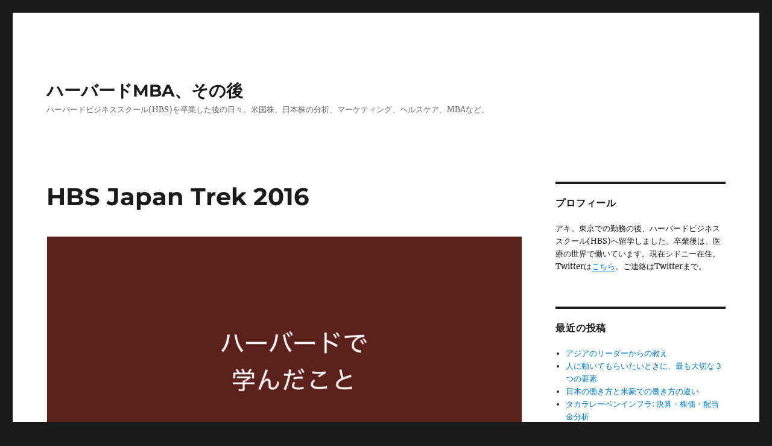

--- FILE ---
content_type: text/html; charset=utf-8
request_url: https://akihbs.com/hbs-japan-trek-2016/
body_size: 20114
content:
<!DOCTYPE html>
<html lang="ja" class="no-js" amp="" data-amp-auto-lightbox-disable transformed="self;v=1" i-amphtml-layout="" i-amphtml-no-boilerplate="" i-amphtml-binding>
<head><meta charset="UTF-8"><meta name="viewport" content="width=device-width"><link rel="preconnect" href="https://cdn.ampproject.org"><style amp-runtime="" i-amphtml-version="012601162341000">html{overflow-x:hidden!important}html.i-amphtml-fie{height:100%!important;width:100%!important}html:not([amp4ads]),html:not([amp4ads]) body{height:auto!important}html:not([amp4ads]) body{margin:0!important}body{-webkit-text-size-adjust:100%;-moz-text-size-adjust:100%;-ms-text-size-adjust:100%;text-size-adjust:100%}html.i-amphtml-singledoc.i-amphtml-embedded{-ms-touch-action:pan-y pinch-zoom;touch-action:pan-y pinch-zoom}html.i-amphtml-fie>body,html.i-amphtml-singledoc>body{overflow:visible!important}html.i-amphtml-fie:not(.i-amphtml-inabox)>body,html.i-amphtml-singledoc:not(.i-amphtml-inabox)>body{position:relative!important}html.i-amphtml-ios-embed-legacy>body{overflow-x:hidden!important;overflow-y:auto!important;position:absolute!important}html.i-amphtml-ios-embed{overflow-y:auto!important;position:static}#i-amphtml-wrapper{overflow-x:hidden!important;overflow-y:auto!important;position:absolute!important;top:0!important;left:0!important;right:0!important;bottom:0!important;margin:0!important;display:block!important}html.i-amphtml-ios-embed.i-amphtml-ios-overscroll,html.i-amphtml-ios-embed.i-amphtml-ios-overscroll>#i-amphtml-wrapper{-webkit-overflow-scrolling:touch!important}#i-amphtml-wrapper>body{position:relative!important;border-top:1px solid transparent!important}#i-amphtml-wrapper+body{visibility:visible}#i-amphtml-wrapper+body .i-amphtml-lightbox-element,#i-amphtml-wrapper+body[i-amphtml-lightbox]{visibility:hidden}#i-amphtml-wrapper+body[i-amphtml-lightbox] .i-amphtml-lightbox-element{visibility:visible}#i-amphtml-wrapper.i-amphtml-scroll-disabled,.i-amphtml-scroll-disabled{overflow-x:hidden!important;overflow-y:hidden!important}amp-instagram{padding:54px 0px 0px!important;background-color:#fff}amp-iframe iframe{box-sizing:border-box!important}[amp-access][amp-access-hide]{display:none}[subscriptions-dialog],body:not(.i-amphtml-subs-ready) [subscriptions-action],body:not(.i-amphtml-subs-ready) [subscriptions-section]{display:none!important}amp-experiment,amp-live-list>[update]{display:none}amp-list[resizable-children]>.i-amphtml-loading-container.amp-hidden{display:none!important}amp-list [fetch-error],amp-list[load-more] [load-more-button],amp-list[load-more] [load-more-end],amp-list[load-more] [load-more-failed],amp-list[load-more] [load-more-loading]{display:none}amp-list[diffable] div[role=list]{display:block}amp-story-page,amp-story[standalone]{min-height:1px!important;display:block!important;height:100%!important;margin:0!important;padding:0!important;overflow:hidden!important;width:100%!important}amp-story[standalone]{background-color:#000!important;position:relative!important}amp-story-page{background-color:#757575}amp-story .amp-active>div,amp-story .i-amphtml-loader-background{display:none!important}amp-story-page:not(:first-of-type):not([distance]):not([active]){transform:translateY(1000vh)!important}amp-autocomplete{position:relative!important;display:inline-block!important}amp-autocomplete>input,amp-autocomplete>textarea{padding:0.5rem;border:1px solid rgba(0,0,0,.33)}.i-amphtml-autocomplete-results,amp-autocomplete>input,amp-autocomplete>textarea{font-size:1rem;line-height:1.5rem}[amp-fx^=fly-in]{visibility:hidden}amp-script[nodom],amp-script[sandboxed]{position:fixed!important;top:0!important;width:1px!important;height:1px!important;overflow:hidden!important;visibility:hidden}
/*# sourceURL=/css/ampdoc.css*/[hidden]{display:none!important}.i-amphtml-element{display:inline-block}.i-amphtml-blurry-placeholder{transition:opacity 0.3s cubic-bezier(0.0,0.0,0.2,1)!important;pointer-events:none}[layout=nodisplay]:not(.i-amphtml-element){display:none!important}.i-amphtml-layout-fixed,[layout=fixed][width][height]:not(.i-amphtml-layout-fixed){display:inline-block;position:relative}.i-amphtml-layout-responsive,[layout=responsive][width][height]:not(.i-amphtml-layout-responsive),[width][height][heights]:not([layout]):not(.i-amphtml-layout-responsive),[width][height][sizes]:not(img):not([layout]):not(.i-amphtml-layout-responsive){display:block;position:relative}.i-amphtml-layout-intrinsic,[layout=intrinsic][width][height]:not(.i-amphtml-layout-intrinsic){display:inline-block;position:relative;max-width:100%}.i-amphtml-layout-intrinsic .i-amphtml-sizer{max-width:100%}.i-amphtml-intrinsic-sizer{max-width:100%;display:block!important}.i-amphtml-layout-container,.i-amphtml-layout-fixed-height,[layout=container],[layout=fixed-height][height]:not(.i-amphtml-layout-fixed-height){display:block;position:relative}.i-amphtml-layout-fill,.i-amphtml-layout-fill.i-amphtml-notbuilt,[layout=fill]:not(.i-amphtml-layout-fill),body noscript>*{display:block;overflow:hidden!important;position:absolute;top:0;left:0;bottom:0;right:0}body noscript>*{position:absolute!important;width:100%;height:100%;z-index:2}body noscript{display:inline!important}.i-amphtml-layout-flex-item,[layout=flex-item]:not(.i-amphtml-layout-flex-item){display:block;position:relative;-ms-flex:1 1 auto;flex:1 1 auto}.i-amphtml-layout-fluid{position:relative}.i-amphtml-layout-size-defined{overflow:hidden!important}.i-amphtml-layout-awaiting-size{position:absolute!important;top:auto!important;bottom:auto!important}i-amphtml-sizer{display:block!important}@supports (aspect-ratio:1/1){i-amphtml-sizer.i-amphtml-disable-ar{display:none!important}}.i-amphtml-blurry-placeholder,.i-amphtml-fill-content{display:block;height:0;max-height:100%;max-width:100%;min-height:100%;min-width:100%;width:0;margin:auto}.i-amphtml-layout-size-defined .i-amphtml-fill-content{position:absolute;top:0;left:0;bottom:0;right:0}.i-amphtml-replaced-content,.i-amphtml-screen-reader{padding:0!important;border:none!important}.i-amphtml-screen-reader{position:fixed!important;top:0px!important;left:0px!important;width:4px!important;height:4px!important;opacity:0!important;overflow:hidden!important;margin:0!important;display:block!important;visibility:visible!important}.i-amphtml-screen-reader~.i-amphtml-screen-reader{left:8px!important}.i-amphtml-screen-reader~.i-amphtml-screen-reader~.i-amphtml-screen-reader{left:12px!important}.i-amphtml-screen-reader~.i-amphtml-screen-reader~.i-amphtml-screen-reader~.i-amphtml-screen-reader{left:16px!important}.i-amphtml-unresolved{position:relative;overflow:hidden!important}.i-amphtml-select-disabled{-webkit-user-select:none!important;-ms-user-select:none!important;user-select:none!important}.i-amphtml-notbuilt,[layout]:not(.i-amphtml-element),[width][height][heights]:not([layout]):not(.i-amphtml-element),[width][height][sizes]:not(img):not([layout]):not(.i-amphtml-element){position:relative;overflow:hidden!important;color:transparent!important}.i-amphtml-notbuilt:not(.i-amphtml-layout-container)>*,[layout]:not([layout=container]):not(.i-amphtml-element)>*,[width][height][heights]:not([layout]):not(.i-amphtml-element)>*,[width][height][sizes]:not([layout]):not(.i-amphtml-element)>*{display:none}amp-img:not(.i-amphtml-element)[i-amphtml-ssr]>img.i-amphtml-fill-content{display:block}.i-amphtml-notbuilt:not(.i-amphtml-layout-container),[layout]:not([layout=container]):not(.i-amphtml-element),[width][height][heights]:not([layout]):not(.i-amphtml-element),[width][height][sizes]:not(img):not([layout]):not(.i-amphtml-element){color:transparent!important;line-height:0!important}.i-amphtml-ghost{visibility:hidden!important}.i-amphtml-element>[placeholder],[layout]:not(.i-amphtml-element)>[placeholder],[width][height][heights]:not([layout]):not(.i-amphtml-element)>[placeholder],[width][height][sizes]:not([layout]):not(.i-amphtml-element)>[placeholder]{display:block;line-height:normal}.i-amphtml-element>[placeholder].amp-hidden,.i-amphtml-element>[placeholder].hidden{visibility:hidden}.i-amphtml-element:not(.amp-notsupported)>[fallback],.i-amphtml-layout-container>[placeholder].amp-hidden,.i-amphtml-layout-container>[placeholder].hidden{display:none}.i-amphtml-layout-size-defined>[fallback],.i-amphtml-layout-size-defined>[placeholder]{position:absolute!important;top:0!important;left:0!important;right:0!important;bottom:0!important;z-index:1}amp-img[i-amphtml-ssr]:not(.i-amphtml-element)>[placeholder]{z-index:auto}.i-amphtml-notbuilt>[placeholder]{display:block!important}.i-amphtml-hidden-by-media-query{display:none!important}.i-amphtml-element-error{background:red!important;color:#fff!important;position:relative!important}.i-amphtml-element-error:before{content:attr(error-message)}i-amp-scroll-container,i-amphtml-scroll-container{position:absolute;top:0;left:0;right:0;bottom:0;display:block}i-amp-scroll-container.amp-active,i-amphtml-scroll-container.amp-active{overflow:auto;-webkit-overflow-scrolling:touch}.i-amphtml-loading-container{display:block!important;pointer-events:none;z-index:1}.i-amphtml-notbuilt>.i-amphtml-loading-container{display:block!important}.i-amphtml-loading-container.amp-hidden{visibility:hidden}.i-amphtml-element>[overflow]{cursor:pointer;position:relative;z-index:2;visibility:hidden;display:initial;line-height:normal}.i-amphtml-layout-size-defined>[overflow]{position:absolute}.i-amphtml-element>[overflow].amp-visible{visibility:visible}template{display:none!important}.amp-border-box,.amp-border-box *,.amp-border-box :after,.amp-border-box :before{box-sizing:border-box}amp-pixel{display:none!important}amp-analytics,amp-auto-ads,amp-story-auto-ads{position:fixed!important;top:0!important;width:1px!important;height:1px!important;overflow:hidden!important;visibility:hidden}amp-story{visibility:hidden!important}html.i-amphtml-fie>amp-analytics{position:initial!important}[visible-when-invalid]:not(.visible),form [submit-error],form [submit-success],form [submitting]{display:none}amp-accordion{display:block!important}@media (min-width:1px){:where(amp-accordion>section)>:first-child{margin:0;background-color:#efefef;padding-right:20px;border:1px solid #dfdfdf}:where(amp-accordion>section)>:last-child{margin:0}}amp-accordion>section{float:none!important}amp-accordion>section>*{float:none!important;display:block!important;overflow:hidden!important;position:relative!important}amp-accordion,amp-accordion>section{margin:0}amp-accordion:not(.i-amphtml-built)>section>:last-child{display:none!important}amp-accordion:not(.i-amphtml-built)>section[expanded]>:last-child{display:block!important}
/*# sourceURL=/css/ampshared.css*/</style><meta name="robots" content="max-image-preview:large"><meta name="generator" content="WordPress 6.9"><meta name="generator" content="AMP Plugin v2.4.2; mode=standard"><meta name="msapplication-TileImage" content="https://akihbs.com/wp-content/uploads/2015/12/cropped-bloomberg-270x270.jpg"><link rel="preload" href="https://akihbs.com/wp-content/themes/twentysixteen/genericons/Genericons.eot" as="font" crossorigin=""><link rel="preload" href="https://akihbs.com/wp-content/themes/twentysixteen/genericons/Genericons.woff" as="font" crossorigin=""><link rel="preload" href="https://akihbs.com/wp-content/themes/twentysixteen/genericons/Genericons.svg#Genericons" as="font" crossorigin=""><script async="" src="https://cdn.ampproject.org/v0.mjs" type="module" crossorigin="anonymous"></script><script async nomodule src="https://cdn.ampproject.org/v0.js" crossorigin="anonymous"></script><script src="https://cdn.ampproject.org/v0/amp-bind-0.1.mjs" async="" custom-element="amp-bind" type="module" crossorigin="anonymous"></script><script async nomodule src="https://cdn.ampproject.org/v0/amp-bind-0.1.js" crossorigin="anonymous" custom-element="amp-bind"></script><script src="https://cdn.ampproject.org/v0/amp-form-0.1.mjs" async="" custom-element="amp-form" type="module" crossorigin="anonymous"></script><script async nomodule src="https://cdn.ampproject.org/v0/amp-form-0.1.js" crossorigin="anonymous" custom-element="amp-form"></script><script src="https://cdn.ampproject.org/v0/amp-mustache-0.2.mjs" async="" custom-template="amp-mustache" type="module" crossorigin="anonymous"></script><script async nomodule src="https://cdn.ampproject.org/v0/amp-mustache-0.2.js" crossorigin="anonymous" custom-template="amp-mustache"></script><link rel="icon" href="https://akihbs.com/wp-content/uploads/2015/12/cropped-bloomberg-32x32.jpg" sizes="32x32"><link rel="icon" href="https://akihbs.com/wp-content/uploads/2015/12/cropped-bloomberg-192x192.jpg" sizes="192x192"><style amp-custom="">amp-img:is([sizes=auto i],[sizes^="auto," i]){contain-intrinsic-size:3000px 1500px}amp-img.amp-wp-enforced-sizes{object-fit:contain}.amp-wp-default-form-message>p{margin:1em 0;padding:.5em}.amp-wp-default-form-message[submit-success]>p.amp-wp-form-redirecting,.amp-wp-default-form-message[submitting]>p{font-style:italic}.amp-wp-default-form-message[submit-success]>p:not(.amp-wp-form-redirecting){background-color:#90ee90;border:1px solid green;color:#000}.amp-wp-default-form-message[submit-error]>p{background-color:#ffb6c1;border:1px solid red;color:#000}.amp-wp-default-form-message[submit-success]>p:empty{display:none}amp-img img,amp-img noscript{image-rendering:inherit;object-fit:inherit;object-position:inherit}:root{--wp-block-synced-color:#7a00df;--wp-block-synced-color--rgb:122,0,223;--wp-bound-block-color:var(--wp-block-synced-color);--wp-editor-canvas-background:#ddd;--wp-admin-theme-color:#007cba;--wp-admin-theme-color--rgb:0,124,186;--wp-admin-theme-color-darker-10:#006ba1;--wp-admin-theme-color-darker-10--rgb:0,107,160.5;--wp-admin-theme-color-darker-20:#005a87;--wp-admin-theme-color-darker-20--rgb:0,90,135;--wp-admin-border-width-focus:2px}@media (min-resolution:192dpi){:root{--wp-admin-border-width-focus:1.5px}}:root{--wp--preset--font-size--normal:16px;--wp--preset--font-size--huge:42px}.screen-reader-text{border:0;clip-path:inset(50%);height:1px;margin:-1px;overflow:hidden;padding:0;position:absolute;width:1px}.screen-reader-text:not(#_#_#_#_#_#_#_){word-wrap:normal}.screen-reader-text:focus{background-color:#ddd;clip-path:none;color:#444;display:block;font-size:1em;height:auto;left:5px;line-height:normal;padding:15px 23px 14px;text-decoration:none;top:5px;width:auto;z-index:100000}html :where(.has-border-color){border-style:solid}html :where([data-amp-original-style*=border-top-color]){border-top-style:solid}html :where([data-amp-original-style*=border-right-color]){border-right-style:solid}html :where([data-amp-original-style*=border-bottom-color]){border-bottom-style:solid}html :where([data-amp-original-style*=border-left-color]){border-left-style:solid}html :where([data-amp-original-style*=border-width]){border-style:solid}html :where([data-amp-original-style*=border-top-width]){border-top-style:solid}html :where([data-amp-original-style*=border-right-width]){border-right-style:solid}html :where([data-amp-original-style*=border-bottom-width]){border-bottom-style:solid}html :where([data-amp-original-style*=border-left-width]){border-left-style:solid}html :where(amp-img[class*=wp-image-]),html :where(amp-anim[class*=wp-image-]){height:auto;max-width:100%}:where(figure){margin:0 0 1em}html :where(.is-position-sticky){--wp-admin--admin-bar--position-offset:var(--wp-admin--admin-bar--height,0px)}@media screen and (max-width:600px){html :where(.is-position-sticky){--wp-admin--admin-bar--position-offset:0px}}:root{--wp--preset--aspect-ratio--square:1;--wp--preset--aspect-ratio--4-3:4/3;--wp--preset--aspect-ratio--3-4:3/4;--wp--preset--aspect-ratio--3-2:3/2;--wp--preset--aspect-ratio--2-3:2/3;--wp--preset--aspect-ratio--16-9:16/9;--wp--preset--aspect-ratio--9-16:9/16;--wp--preset--color--black:#000;--wp--preset--color--cyan-bluish-gray:#abb8c3;--wp--preset--color--white:#fff;--wp--preset--color--pale-pink:#f78da7;--wp--preset--color--vivid-red:#cf2e2e;--wp--preset--color--luminous-vivid-orange:#ff6900;--wp--preset--color--luminous-vivid-amber:#fcb900;--wp--preset--color--light-green-cyan:#7bdcb5;--wp--preset--color--vivid-green-cyan:#00d084;--wp--preset--color--pale-cyan-blue:#8ed1fc;--wp--preset--color--vivid-cyan-blue:#0693e3;--wp--preset--color--vivid-purple:#9b51e0;--wp--preset--color--dark-gray:#1a1a1a;--wp--preset--color--medium-gray:#686868;--wp--preset--color--light-gray:#e5e5e5;--wp--preset--color--blue-gray:#4d545c;--wp--preset--color--bright-blue:#007acc;--wp--preset--color--light-blue:#9adffd;--wp--preset--color--dark-brown:#402b30;--wp--preset--color--medium-brown:#774e24;--wp--preset--color--dark-red:#640c1f;--wp--preset--color--bright-red:#ff675f;--wp--preset--color--yellow:#ffef8e;--wp--preset--gradient--vivid-cyan-blue-to-vivid-purple:linear-gradient(135deg,#0693e3 0%,#9b51e0 100%);--wp--preset--gradient--light-green-cyan-to-vivid-green-cyan:linear-gradient(135deg,#7adcb4 0%,#00d082 100%);--wp--preset--gradient--luminous-vivid-amber-to-luminous-vivid-orange:linear-gradient(135deg,#fcb900 0%,#ff6900 100%);--wp--preset--gradient--luminous-vivid-orange-to-vivid-red:linear-gradient(135deg,#ff6900 0%,#cf2e2e 100%);--wp--preset--gradient--very-light-gray-to-cyan-bluish-gray:linear-gradient(135deg,#eee 0%,#a9b8c3 100%);--wp--preset--gradient--cool-to-warm-spectrum:linear-gradient(135deg,#4aeadc 0%,#9778d1 20%,#cf2aba 40%,#ee2c82 60%,#fb6962 80%,#fef84c 100%);--wp--preset--gradient--blush-light-purple:linear-gradient(135deg,#ffceec 0%,#9896f0 100%);--wp--preset--gradient--blush-bordeaux:linear-gradient(135deg,#fecda5 0%,#fe2d2d 50%,#6b003e 100%);--wp--preset--gradient--luminous-dusk:linear-gradient(135deg,#ffcb70 0%,#c751c0 50%,#4158d0 100%);--wp--preset--gradient--pale-ocean:linear-gradient(135deg,#fff5cb 0%,#b6e3d4 50%,#33a7b5 100%);--wp--preset--gradient--electric-grass:linear-gradient(135deg,#caf880 0%,#71ce7e 100%);--wp--preset--gradient--midnight:linear-gradient(135deg,#020381 0%,#2874fc 100%);--wp--preset--font-size--small:13px;--wp--preset--font-size--medium:20px;--wp--preset--font-size--large:36px;--wp--preset--font-size--x-large:42px;--wp--preset--spacing--20:.44rem;--wp--preset--spacing--30:.67rem;--wp--preset--spacing--40:1rem;--wp--preset--spacing--50:1.5rem;--wp--preset--spacing--60:2.25rem;--wp--preset--spacing--70:3.38rem;--wp--preset--spacing--80:5.06rem;--wp--preset--shadow--natural:6px 6px 9px rgba(0,0,0,.2);--wp--preset--shadow--deep:12px 12px 50px rgba(0,0,0,.4);--wp--preset--shadow--sharp:6px 6px 0px rgba(0,0,0,.2);--wp--preset--shadow--outlined:6px 6px 0px -3px #fff,6px 6px #000;--wp--preset--shadow--crisp:6px 6px 0px #000}:where(.is-layout-flex){gap:.5em}:where(.is-layout-grid){gap:.5em}:where(.wp-block-columns.is-layout-flex){gap:2em}:where(.wp-block-columns.is-layout-grid){gap:2em}:where(.wp-block-post-template.is-layout-flex){gap:1.25em}:where(.wp-block-post-template.is-layout-grid){gap:1.25em}@font-face{font-family:"Merriweather";font-style:normal;font-display:fallback;font-weight:400;src:url("https://akihbs.com/wp-content/themes/twentysixteen/fonts/merriweather/merriweather-cyrillic-ext-400-normal.woff2?ver=30") format("woff2"),url("https://akihbs.com/wp-content/themes/twentysixteen/fonts/merriweather/merriweather-all-400-normal.woff?ver=30") format("woff");unicode-range:U+0460-052F,U+1C80-1C88,U+20B4,U+2DE0-2DFF,U+A640-A69F,U+FE2E-FE2F}@font-face{font-family:"Merriweather";font-style:normal;font-display:fallback;font-weight:400;src:url("https://akihbs.com/wp-content/themes/twentysixteen/fonts/merriweather/merriweather-cyrillic-400-normal.woff2?ver=30") format("woff2"),url("https://akihbs.com/wp-content/themes/twentysixteen/fonts/merriweather/merriweather-all-400-normal.woff?ver=30") format("woff");unicode-range:U+0301,U+0400-045F,U+0490-0491,U+04B0-04B1,U+2116}@font-face{font-family:"Merriweather";font-style:normal;font-display:fallback;font-weight:400;src:url("https://akihbs.com/wp-content/themes/twentysixteen/fonts/merriweather/merriweather-vietnamese-400-normal.woff2?ver=30") format("woff2"),url("https://akihbs.com/wp-content/themes/twentysixteen/fonts/merriweather/merriweather-all-400-normal.woff?ver=30") format("woff");unicode-range:U+0102-0103,U+0110-0111,U+0128-0129,U+0168-0169,U+01A0-01A1,U+01AF-01B0,U+1EA0-1EF9,U+20AB}@font-face{font-family:"Merriweather";font-style:normal;font-display:fallback;font-weight:400;src:url("https://akihbs.com/wp-content/themes/twentysixteen/fonts/merriweather/merriweather-latin-ext-400-normal.woff2?ver=30") format("woff2"),url("https://akihbs.com/wp-content/themes/twentysixteen/fonts/merriweather/merriweather-all-400-normal.woff?ver=30") format("woff");unicode-range:U+0100-024F,U+0259,U+1E00-1EFF,U+2020,U+20A0-20AB,U+20AD-20CF,U+2113,U+2C60-2C7F,U+A720-A7FF}@font-face{font-family:"Merriweather";font-style:normal;font-display:fallback;font-weight:400;src:url("https://akihbs.com/wp-content/themes/twentysixteen/fonts/merriweather/merriweather-latin-400-normal.woff2?ver=30") format("woff2"),url("https://akihbs.com/wp-content/themes/twentysixteen/fonts/merriweather/merriweather-all-400-normal.woff?ver=30") format("woff");unicode-range:U+0000-00FF,U+0131,U+0152-0153,U+02BB-02BC,U+02C6,U+02DA,U+02DC,U+2000-206F,U+2074,U+20AC,U+2122,U+2191,U+2193,U+2212,U+2215,U+FEFF,U+FFFD}@font-face{font-family:"Merriweather";font-style:normal;font-display:fallback;font-weight:700;src:url("https://akihbs.com/wp-content/themes/twentysixteen/fonts/merriweather/merriweather-cyrillic-ext-700-normal.woff2?ver=30") format("woff2"),url("https://akihbs.com/wp-content/themes/twentysixteen/fonts/merriweather/merriweather-all-700-normal.woff?ver=30") format("woff");unicode-range:U+0460-052F,U+1C80-1C88,U+20B4,U+2DE0-2DFF,U+A640-A69F,U+FE2E-FE2F}@font-face{font-family:"Merriweather";font-style:normal;font-display:fallback;font-weight:700;src:url("https://akihbs.com/wp-content/themes/twentysixteen/fonts/merriweather/merriweather-cyrillic-700-normal.woff2?ver=30") format("woff2"),url("https://akihbs.com/wp-content/themes/twentysixteen/fonts/merriweather/merriweather-all-700-normal.woff?ver=30") format("woff");unicode-range:U+0301,U+0400-045F,U+0490-0491,U+04B0-04B1,U+2116}@font-face{font-family:"Merriweather";font-style:normal;font-display:fallback;font-weight:700;src:url("https://akihbs.com/wp-content/themes/twentysixteen/fonts/merriweather/merriweather-vietnamese-700-normal.woff2?ver=30") format("woff2"),url("https://akihbs.com/wp-content/themes/twentysixteen/fonts/merriweather/merriweather-all-700-normal.woff?ver=30") format("woff");unicode-range:U+0102-0103,U+0110-0111,U+0128-0129,U+0168-0169,U+01A0-01A1,U+01AF-01B0,U+1EA0-1EF9,U+20AB}@font-face{font-family:"Merriweather";font-style:normal;font-display:fallback;font-weight:700;src:url("https://akihbs.com/wp-content/themes/twentysixteen/fonts/merriweather/merriweather-latin-ext-700-normal.woff2?ver=30") format("woff2"),url("https://akihbs.com/wp-content/themes/twentysixteen/fonts/merriweather/merriweather-all-700-normal.woff?ver=30") format("woff");unicode-range:U+0100-024F,U+0259,U+1E00-1EFF,U+2020,U+20A0-20AB,U+20AD-20CF,U+2113,U+2C60-2C7F,U+A720-A7FF}@font-face{font-family:"Merriweather";font-style:normal;font-display:fallback;font-weight:700;src:url("https://akihbs.com/wp-content/themes/twentysixteen/fonts/merriweather/merriweather-latin-700-normal.woff2?ver=30") format("woff2"),url("https://akihbs.com/wp-content/themes/twentysixteen/fonts/merriweather/merriweather-all-700-normal.woff?ver=30") format("woff");unicode-range:U+0000-00FF,U+0131,U+0152-0153,U+02BB-02BC,U+02C6,U+02DA,U+02DC,U+2000-206F,U+2074,U+20AC,U+2122,U+2191,U+2193,U+2212,U+2215,U+FEFF,U+FFFD}@font-face{font-family:"Merriweather";font-style:normal;font-display:fallback;font-weight:900;src:url("https://akihbs.com/wp-content/themes/twentysixteen/fonts/merriweather/merriweather-cyrillic-ext-900-normal.woff2?ver=30") format("woff2"),url("https://akihbs.com/wp-content/themes/twentysixteen/fonts/merriweather/merriweather-all-900-normal.woff?ver=30") format("woff");unicode-range:U+0460-052F,U+1C80-1C88,U+20B4,U+2DE0-2DFF,U+A640-A69F,U+FE2E-FE2F}@font-face{font-family:"Merriweather";font-style:normal;font-display:fallback;font-weight:900;src:url("https://akihbs.com/wp-content/themes/twentysixteen/fonts/merriweather/merriweather-cyrillic-900-normal.woff2?ver=30") format("woff2"),url("https://akihbs.com/wp-content/themes/twentysixteen/fonts/merriweather/merriweather-all-900-normal.woff?ver=30") format("woff");unicode-range:U+0301,U+0400-045F,U+0490-0491,U+04B0-04B1,U+2116}@font-face{font-family:"Merriweather";font-style:normal;font-display:fallback;font-weight:900;src:url("https://akihbs.com/wp-content/themes/twentysixteen/fonts/merriweather/merriweather-vietnamese-900-normal.woff2?ver=30") format("woff2"),url("https://akihbs.com/wp-content/themes/twentysixteen/fonts/merriweather/merriweather-all-900-normal.woff?ver=30") format("woff");unicode-range:U+0102-0103,U+0110-0111,U+0128-0129,U+0168-0169,U+01A0-01A1,U+01AF-01B0,U+1EA0-1EF9,U+20AB}@font-face{font-family:"Merriweather";font-style:normal;font-display:fallback;font-weight:900;src:url("https://akihbs.com/wp-content/themes/twentysixteen/fonts/merriweather/merriweather-latin-ext-900-normal.woff2?ver=30") format("woff2"),url("https://akihbs.com/wp-content/themes/twentysixteen/fonts/merriweather/merriweather-all-900-normal.woff?ver=30") format("woff");unicode-range:U+0100-024F,U+0259,U+1E00-1EFF,U+2020,U+20A0-20AB,U+20AD-20CF,U+2113,U+2C60-2C7F,U+A720-A7FF}@font-face{font-family:"Merriweather";font-style:normal;font-display:fallback;font-weight:900;src:url("https://akihbs.com/wp-content/themes/twentysixteen/fonts/merriweather/merriweather-latin-900-normal.woff2?ver=30") format("woff2"),url("https://akihbs.com/wp-content/themes/twentysixteen/fonts/merriweather/merriweather-all-900-normal.woff?ver=30") format("woff");unicode-range:U+0000-00FF,U+0131,U+0152-0153,U+02BB-02BC,U+02C6,U+02DA,U+02DC,U+2000-206F,U+2074,U+20AC,U+2122,U+2191,U+2193,U+2212,U+2215,U+FEFF,U+FFFD}@font-face{font-family:"Merriweather";font-style:italic;font-display:fallback;font-weight:400;src:url("https://akihbs.com/wp-content/themes/twentysixteen/fonts/merriweather/merriweather-cyrillic-ext-400-italic.woff2?ver=30") format("woff2"),url("https://akihbs.com/wp-content/themes/twentysixteen/fonts/merriweather/merriweather-all-400-italic.woff?ver=30") format("woff");unicode-range:U+0460-052F,U+1C80-1C88,U+20B4,U+2DE0-2DFF,U+A640-A69F,U+FE2E-FE2F}@font-face{font-family:"Merriweather";font-style:italic;font-display:fallback;font-weight:400;src:url("https://akihbs.com/wp-content/themes/twentysixteen/fonts/merriweather/merriweather-cyrillic-400-italic.woff2?ver=30") format("woff2"),url("https://akihbs.com/wp-content/themes/twentysixteen/fonts/merriweather/merriweather-all-400-italic.woff?ver=30") format("woff");unicode-range:U+0301,U+0400-045F,U+0490-0491,U+04B0-04B1,U+2116}@font-face{font-family:"Merriweather";font-style:italic;font-display:fallback;font-weight:400;src:url("https://akihbs.com/wp-content/themes/twentysixteen/fonts/merriweather/merriweather-vietnamese-400-italic.woff2?ver=30") format("woff2"),url("https://akihbs.com/wp-content/themes/twentysixteen/fonts/merriweather/merriweather-all-400-italic.woff?ver=30") format("woff");unicode-range:U+0102-0103,U+0110-0111,U+0128-0129,U+0168-0169,U+01A0-01A1,U+01AF-01B0,U+1EA0-1EF9,U+20AB}@font-face{font-family:"Merriweather";font-style:italic;font-display:fallback;font-weight:400;src:url("https://akihbs.com/wp-content/themes/twentysixteen/fonts/merriweather/merriweather-latin-ext-400-italic.woff2?ver=30") format("woff2"),url("https://akihbs.com/wp-content/themes/twentysixteen/fonts/merriweather/merriweather-all-400-italic.woff?ver=30") format("woff");unicode-range:U+0100-024F,U+0259,U+1E00-1EFF,U+2020,U+20A0-20AB,U+20AD-20CF,U+2113,U+2C60-2C7F,U+A720-A7FF}@font-face{font-family:"Merriweather";font-style:italic;font-display:fallback;font-weight:400;src:url("https://akihbs.com/wp-content/themes/twentysixteen/fonts/merriweather/merriweather-latin-400-italic.woff2?ver=30") format("woff2"),url("https://akihbs.com/wp-content/themes/twentysixteen/fonts/merriweather/merriweather-all-400-italic.woff?ver=30") format("woff");unicode-range:U+0000-00FF,U+0131,U+0152-0153,U+02BB-02BC,U+02C6,U+02DA,U+02DC,U+2000-206F,U+2074,U+20AC,U+2122,U+2191,U+2193,U+2212,U+2215,U+FEFF,U+FFFD}@font-face{font-family:"Merriweather";font-style:italic;font-display:fallback;font-weight:700;src:url("https://akihbs.com/wp-content/themes/twentysixteen/fonts/merriweather/merriweather-cyrillic-ext-700-italic.woff2?ver=30") format("woff2"),url("https://akihbs.com/wp-content/themes/twentysixteen/fonts/merriweather/merriweather-all-700-italic.woff?ver=30") format("woff");unicode-range:U+0460-052F,U+1C80-1C88,U+20B4,U+2DE0-2DFF,U+A640-A69F,U+FE2E-FE2F}@font-face{font-family:"Merriweather";font-style:italic;font-display:fallback;font-weight:700;src:url("https://akihbs.com/wp-content/themes/twentysixteen/fonts/merriweather/merriweather-cyrillic-700-italic.woff2?ver=30") format("woff2"),url("https://akihbs.com/wp-content/themes/twentysixteen/fonts/merriweather/merriweather-all-700-italic.woff?ver=30") format("woff");unicode-range:U+0301,U+0400-045F,U+0490-0491,U+04B0-04B1,U+2116}@font-face{font-family:"Merriweather";font-style:italic;font-display:fallback;font-weight:700;src:url("https://akihbs.com/wp-content/themes/twentysixteen/fonts/merriweather/merriweather-vietnamese-700-italic.woff2?ver=30") format("woff2"),url("https://akihbs.com/wp-content/themes/twentysixteen/fonts/merriweather/merriweather-all-700-italic.woff?ver=30") format("woff");unicode-range:U+0102-0103,U+0110-0111,U+0128-0129,U+0168-0169,U+01A0-01A1,U+01AF-01B0,U+1EA0-1EF9,U+20AB}@font-face{font-family:"Merriweather";font-style:italic;font-display:fallback;font-weight:700;src:url("https://akihbs.com/wp-content/themes/twentysixteen/fonts/merriweather/merriweather-latin-ext-700-italic.woff2?ver=30") format("woff2"),url("https://akihbs.com/wp-content/themes/twentysixteen/fonts/merriweather/merriweather-all-700-italic.woff?ver=30") format("woff");unicode-range:U+0100-024F,U+0259,U+1E00-1EFF,U+2020,U+20A0-20AB,U+20AD-20CF,U+2113,U+2C60-2C7F,U+A720-A7FF}@font-face{font-family:"Merriweather";font-style:italic;font-display:fallback;font-weight:700;src:url("https://akihbs.com/wp-content/themes/twentysixteen/fonts/merriweather/merriweather-latin-700-italic.woff2?ver=30") format("woff2"),url("https://akihbs.com/wp-content/themes/twentysixteen/fonts/merriweather/merriweather-all-700-italic.woff?ver=30") format("woff");unicode-range:U+0000-00FF,U+0131,U+0152-0153,U+02BB-02BC,U+02C6,U+02DA,U+02DC,U+2000-206F,U+2074,U+20AC,U+2122,U+2191,U+2193,U+2212,U+2215,U+FEFF,U+FFFD}@font-face{font-family:"Merriweather";font-style:italic;font-display:fallback;font-weight:900;src:url("https://akihbs.com/wp-content/themes/twentysixteen/fonts/merriweather/merriweather-cyrillic-ext-900-italic.woff2?ver=30") format("woff2"),url("https://akihbs.com/wp-content/themes/twentysixteen/fonts/merriweather/merriweather-all-900-italic.woff?ver=30") format("woff");unicode-range:U+0460-052F,U+1C80-1C88,U+20B4,U+2DE0-2DFF,U+A640-A69F,U+FE2E-FE2F}@font-face{font-family:"Merriweather";font-style:italic;font-display:fallback;font-weight:900;src:url("https://akihbs.com/wp-content/themes/twentysixteen/fonts/merriweather/merriweather-cyrillic-900-italic.woff2?ver=30") format("woff2"),url("https://akihbs.com/wp-content/themes/twentysixteen/fonts/merriweather/merriweather-all-900-italic.woff?ver=30") format("woff");unicode-range:U+0301,U+0400-045F,U+0490-0491,U+04B0-04B1,U+2116}@font-face{font-family:"Merriweather";font-style:italic;font-display:fallback;font-weight:900;src:url("https://akihbs.com/wp-content/themes/twentysixteen/fonts/merriweather/merriweather-vietnamese-900-italic.woff2?ver=30") format("woff2"),url("https://akihbs.com/wp-content/themes/twentysixteen/fonts/merriweather/merriweather-all-900-italic.woff?ver=30") format("woff");unicode-range:U+0102-0103,U+0110-0111,U+0128-0129,U+0168-0169,U+01A0-01A1,U+01AF-01B0,U+1EA0-1EF9,U+20AB}@font-face{font-family:"Merriweather";font-style:italic;font-display:fallback;font-weight:900;src:url("https://akihbs.com/wp-content/themes/twentysixteen/fonts/merriweather/merriweather-latin-ext-900-italic.woff2?ver=30") format("woff2"),url("https://akihbs.com/wp-content/themes/twentysixteen/fonts/merriweather/merriweather-all-900-italic.woff?ver=30") format("woff");unicode-range:U+0100-024F,U+0259,U+1E00-1EFF,U+2020,U+20A0-20AB,U+20AD-20CF,U+2113,U+2C60-2C7F,U+A720-A7FF}@font-face{font-family:"Merriweather";font-style:italic;font-display:fallback;font-weight:900;src:url("https://akihbs.com/wp-content/themes/twentysixteen/fonts/merriweather/merriweather-latin-900-italic.woff2?ver=30") format("woff2"),url("https://akihbs.com/wp-content/themes/twentysixteen/fonts/merriweather/merriweather-all-900-italic.woff?ver=30") format("woff");unicode-range:U+0000-00FF,U+0131,U+0152-0153,U+02BB-02BC,U+02C6,U+02DA,U+02DC,U+2000-206F,U+2074,U+20AC,U+2122,U+2191,U+2193,U+2212,U+2215,U+FEFF,U+FFFD}@font-face{font-family:"Montserrat";font-style:normal;font-display:fallback;font-weight:400;src:url("https://akihbs.com/wp-content/themes/twentysixteen/fonts/montserrat/montserrat-cyrillic-ext-400-normal.woff2?ver=25") format("woff2"),url("https://akihbs.com/wp-content/themes/twentysixteen/fonts/montserrat/montserrat-all-400-normal.woff?ver=25") format("woff");unicode-range:U+0460-052F,U+1C80-1C88,U+20B4,U+2DE0-2DFF,U+A640-A69F,U+FE2E-FE2F}@font-face{font-family:"Montserrat";font-style:normal;font-display:fallback;font-weight:400;src:url("https://akihbs.com/wp-content/themes/twentysixteen/fonts/montserrat/montserrat-cyrillic-400-normal.woff2?ver=25") format("woff2"),url("https://akihbs.com/wp-content/themes/twentysixteen/fonts/montserrat/montserrat-all-400-normal.woff?ver=25") format("woff");unicode-range:U+0301,U+0400-045F,U+0490-0491,U+04B0-04B1,U+2116}@font-face{font-family:"Montserrat";font-style:normal;font-display:fallback;font-weight:400;src:url("https://akihbs.com/wp-content/themes/twentysixteen/fonts/montserrat/montserrat-vietnamese-400-normal.woff2?ver=25") format("woff2"),url("https://akihbs.com/wp-content/themes/twentysixteen/fonts/montserrat/montserrat-all-400-normal.woff?ver=25") format("woff");unicode-range:U+0102-0103,U+0110-0111,U+0128-0129,U+0168-0169,U+01A0-01A1,U+01AF-01B0,U+1EA0-1EF9,U+20AB}@font-face{font-family:"Montserrat";font-style:normal;font-display:fallback;font-weight:400;src:url("https://akihbs.com/wp-content/themes/twentysixteen/fonts/montserrat/montserrat-latin-ext-400-normal.woff2?ver=25") format("woff2"),url("https://akihbs.com/wp-content/themes/twentysixteen/fonts/montserrat/montserrat-all-400-normal.woff?ver=25") format("woff");unicode-range:U+0100-024F,U+0259,U+1E00-1EFF,U+2020,U+20A0-20AB,U+20AD-20CF,U+2113,U+2C60-2C7F,U+A720-A7FF}@font-face{font-family:"Montserrat";font-style:normal;font-display:fallback;font-weight:400;src:url("https://akihbs.com/wp-content/themes/twentysixteen/fonts/montserrat/montserrat-latin-400-normal.woff2?ver=25") format("woff2"),url("https://akihbs.com/wp-content/themes/twentysixteen/fonts/montserrat/montserrat-all-400-normal.woff?ver=25") format("woff");unicode-range:U+0000-00FF,U+0131,U+0152-0153,U+02BB-02BC,U+02C6,U+02DA,U+02DC,U+2000-206F,U+2074,U+20AC,U+2122,U+2191,U+2193,U+2212,U+2215,U+FEFF,U+FFFD}@font-face{font-family:"Montserrat";font-style:normal;font-display:fallback;font-weight:700;src:url("https://akihbs.com/wp-content/themes/twentysixteen/fonts/montserrat/montserrat-cyrillic-ext-700-normal.woff2?ver=25") format("woff2"),url("https://akihbs.com/wp-content/themes/twentysixteen/fonts/montserrat/montserrat-all-700-normal.woff?ver=25") format("woff");unicode-range:U+0460-052F,U+1C80-1C88,U+20B4,U+2DE0-2DFF,U+A640-A69F,U+FE2E-FE2F}@font-face{font-family:"Montserrat";font-style:normal;font-display:fallback;font-weight:700;src:url("https://akihbs.com/wp-content/themes/twentysixteen/fonts/montserrat/montserrat-cyrillic-700-normal.woff2?ver=25") format("woff2"),url("https://akihbs.com/wp-content/themes/twentysixteen/fonts/montserrat/montserrat-all-700-normal.woff?ver=25") format("woff");unicode-range:U+0301,U+0400-045F,U+0490-0491,U+04B0-04B1,U+2116}@font-face{font-family:"Montserrat";font-style:normal;font-display:fallback;font-weight:700;src:url("https://akihbs.com/wp-content/themes/twentysixteen/fonts/montserrat/montserrat-vietnamese-700-normal.woff2?ver=25") format("woff2"),url("https://akihbs.com/wp-content/themes/twentysixteen/fonts/montserrat/montserrat-all-700-normal.woff?ver=25") format("woff");unicode-range:U+0102-0103,U+0110-0111,U+0128-0129,U+0168-0169,U+01A0-01A1,U+01AF-01B0,U+1EA0-1EF9,U+20AB}@font-face{font-family:"Montserrat";font-style:normal;font-display:fallback;font-weight:700;src:url("https://akihbs.com/wp-content/themes/twentysixteen/fonts/montserrat/montserrat-latin-ext-700-normal.woff2?ver=25") format("woff2"),url("https://akihbs.com/wp-content/themes/twentysixteen/fonts/montserrat/montserrat-all-700-normal.woff?ver=25") format("woff");unicode-range:U+0100-024F,U+0259,U+1E00-1EFF,U+2020,U+20A0-20AB,U+20AD-20CF,U+2113,U+2C60-2C7F,U+A720-A7FF}@font-face{font-family:"Montserrat";font-style:normal;font-display:fallback;font-weight:700;src:url("https://akihbs.com/wp-content/themes/twentysixteen/fonts/montserrat/montserrat-latin-700-normal.woff2?ver=25") format("woff2"),url("https://akihbs.com/wp-content/themes/twentysixteen/fonts/montserrat/montserrat-all-700-normal.woff?ver=25") format("woff");unicode-range:U+0000-00FF,U+0131,U+0152-0153,U+02BB-02BC,U+02C6,U+02DA,U+02DC,U+2000-206F,U+2074,U+20AC,U+2122,U+2191,U+2193,U+2212,U+2215,U+FEFF,U+FFFD}@font-face{font-family:"Inconsolata";font-style:normal;font-display:fallback;font-weight:400;src:url("https://akihbs.com/wp-content/themes/twentysixteen/fonts/inconsolata/inconsolata-vietnamese-400-normal.woff2?ver=31") format("woff2"),url("https://akihbs.com/wp-content/themes/twentysixteen/fonts/inconsolata/inconsolata-all-400-normal.woff?ver=31") format("woff");unicode-range:U+0102-0103,U+0110-0111,U+0128-0129,U+0168-0169,U+01A0-01A1,U+01AF-01B0,U+1EA0-1EF9,U+20AB}@font-face{font-family:"Inconsolata";font-style:normal;font-display:fallback;font-weight:400;src:url("https://akihbs.com/wp-content/themes/twentysixteen/fonts/inconsolata/inconsolata-latin-ext-400-normal.woff2?ver=31") format("woff2"),url("https://akihbs.com/wp-content/themes/twentysixteen/fonts/inconsolata/inconsolata-all-400-normal.woff?ver=31") format("woff");unicode-range:U+0100-024F,U+0259,U+1E00-1EFF,U+2020,U+20A0-20AB,U+20AD-20CF,U+2113,U+2C60-2C7F,U+A720-A7FF}@font-face{font-family:"Inconsolata";font-style:normal;font-display:fallback;font-weight:400;src:url("https://akihbs.com/wp-content/themes/twentysixteen/fonts/inconsolata/inconsolata-latin-400-normal.woff2?ver=31") format("woff2"),url("https://akihbs.com/wp-content/themes/twentysixteen/fonts/inconsolata/inconsolata-all-400-normal.woff?ver=31") format("woff");unicode-range:U+0000-00FF,U+0131,U+0152-0153,U+02BB-02BC,U+02C6,U+02DA,U+02DC,U+2000-206F,U+2074,U+20AC,U+2122,U+2191,U+2193,U+2212,U+2215,U+FEFF,U+FFFD}@font-face{font-family:"Genericons";src:url("https://akihbs.com/wp-content/themes/twentysixteen/genericons/Genericons.eot");src:url("https://akihbs.com/wp-content/themes/twentysixteen/genericons/Genericons.eot") format("embedded-opentype");font-weight:normal;font-style:normal;font-display:block}@font-face{font-family:"Genericons";src:url("https://akihbs.com/wp-content/themes/twentysixteen/genericons/Genericons.woff") format("woff"),url("https://akihbs.com/wp-content/themes/twentysixteen/genericons/Genericons.ttf") format("truetype"),url("https://akihbs.com/wp-content/themes/twentysixteen/genericons/Genericons.svg#Genericons") format("svg");font-weight:normal;font-style:normal;font-display:block}@media screen and (-webkit-min-device-pixel-ratio:0){@font-face{font-family:"Genericons";src:url("https://akihbs.com/wp-content/themes/twentysixteen/genericons/Genericons.svg#Genericons") format("svg");font-display:block}}html{font-family:sans-serif;-webkit-text-size-adjust:100%;-ms-text-size-adjust:100%}body{margin:0}article,aside,footer,header,main,nav,section{display:block}[hidden],template{display:none}a{background-color:transparent}b{font-weight:700}small{font-size:80%}amp-img{border:0}input,textarea{color:inherit;font:inherit;margin:0}input,textarea{max-width:100%}html input[type="button"],input[type="reset"],input[type="submit"]{-webkit-appearance:button;cursor:pointer}html input[disabled]{cursor:default;opacity:.5}input::-moz-focus-inner{border:0;padding:0}input[type="checkbox"],input[type="radio"]{-webkit-box-sizing:border-box;-moz-box-sizing:border-box;box-sizing:border-box;margin-right:.4375em;padding:0}input[type="date"]::-webkit-inner-spin-button,input[type="date"]::-webkit-outer-spin-button,input[type="time"]::-webkit-inner-spin-button,input[type="time"]::-webkit-outer-spin-button,input[type="datetime-local"]::-webkit-inner-spin-button,input[type="datetime-local"]::-webkit-outer-spin-button,input[type="week"]::-webkit-inner-spin-button,input[type="week"]::-webkit-outer-spin-button,input[type="month"]::-webkit-inner-spin-button,input[type="month"]::-webkit-outer-spin-button,input[type="number"]::-webkit-inner-spin-button,input[type="number"]::-webkit-outer-spin-button{height:auto}input[type="search"]{-webkit-appearance:textfield}input[type="search"]::-webkit-search-cancel-button,input[type="search"]::-webkit-search-decoration{-webkit-appearance:none}textarea{overflow:auto;vertical-align:top}.comment-reply-title small a:before{-moz-osx-font-smoothing:grayscale;-webkit-font-smoothing:antialiased;display:inline-block;font-family:"Genericons";font-size:16px;font-style:normal;font-variant:normal;font-weight:normal;line-height:1;speak:never;text-align:center;text-decoration:inherit;text-transform:none;vertical-align:top}body,input,textarea{color:#1a1a1a;font-family:Merriweather,Georgia,serif;font-size:16px;font-size:1rem;line-height:1.75}h1,h2{clear:both;font-weight:700;margin:0;text-rendering:optimizeLegibility}p{margin:0 0 1.75em}html{-webkit-box-sizing:border-box;-moz-box-sizing:border-box;box-sizing:border-box}*,*:before,*:after{-webkit-box-sizing:inherit;-moz-box-sizing:inherit;box-sizing:inherit}body{background:#1a1a1a}ul,ol{margin:0 0 1.75em 1.25em;padding:0}ul{list-style:disc}ol{list-style:decimal;margin-left:1.5em}li > ul,li > ol{margin-bottom:0}amp-img{height:auto;max-width:100%;vertical-align:middle}::-webkit-input-placeholder{color:#686868;font-family:Montserrat,"Helvetica Neue",sans-serif}:-moz-placeholder{color:#686868;font-family:Montserrat,"Helvetica Neue",sans-serif}::-moz-placeholder{color:#686868;font-family:Montserrat,"Helvetica Neue",sans-serif;opacity:1}:-ms-input-placeholder{color:#686868;font-family:Montserrat,"Helvetica Neue",sans-serif}input{line-height:normal}input[type="button"],input[type="button"][disabled]:hover,input[type="button"][disabled]:focus,input[type="reset"],input[type="reset"][disabled]:hover,input[type="reset"][disabled]:focus,input[type="submit"],input[type="submit"][disabled]:hover,input[type="submit"][disabled]:focus{background:#1a1a1a;border:0;border-radius:2px;color:#fff;font-family:Montserrat,"Helvetica Neue",sans-serif;font-weight:700;letter-spacing:.046875em;line-height:1;padding:.84375em .875em .78125em;text-transform:uppercase}input[type="button"]:hover,input[type="button"]:focus,input[type="reset"]:hover,input[type="reset"]:focus,input[type="submit"]:hover,input[type="submit"]:focus{background:#007acc}input[type="button"]:focus,input[type="reset"]:focus,input[type="submit"]:focus{outline:thin dotted;outline-offset:-4px}input[type="date"],input[type="time"],input[type="datetime-local"],input[type="week"],input[type="month"],input[type="text"],input[type="email"],input[type="url"],input[type="password"],input[type="search"],input[type="tel"],input[type="number"],textarea{background:#f7f7f7;background-image:-webkit-linear-gradient(rgba(255,255,255,0),rgba(255,255,255,0));border:1px solid #d1d1d1;border-radius:2px;color:#686868;padding:.625em .4375em;width:100%}input[type="date"]:focus,input[type="time"]:focus,input[type="datetime-local"]:focus,input[type="week"]:focus,input[type="month"]:focus,input[type="text"]:focus,input[type="email"]:focus,input[type="url"]:focus,input[type="password"]:focus,input[type="search"]:focus,input[type="tel"]:focus,input[type="number"]:focus,textarea:focus{background-color:#fff;border-color:#007acc;color:#1a1a1a;outline:0}a{color:#007acc;text-decoration:none}a:hover,a:focus,a:active{color:#686868}a:focus{outline:thin dotted}a:hover,a:active{outline:0}.entry-content a,.comment-content a,.textwidget a,.entry-footer a:hover,.site-info a:hover{box-shadow:0 1px 0 0 currentColor}.entry-content a:hover,.entry-content a:focus,.comment-content a:hover,.comment-content a:focus,.textwidget a:hover,.textwidget a:focus{box-shadow:none}.post-navigation{border-top:4px solid #1a1a1a;border-bottom:4px solid #1a1a1a;clear:both;font-family:Montserrat,"Helvetica Neue",sans-serif;margin:0 7.6923% 3.5em}.post-navigation a{color:#1a1a1a;display:block;padding:1.75em 0}.post-navigation span{display:block}.post-navigation .meta-nav{color:#686868;font-size:13px;font-size:.8125rem;letter-spacing:.076923077em;line-height:1.6153846154;margin-bottom:.5384615385em;text-transform:uppercase}.post-navigation .post-title{display:inline;font-family:Montserrat,"Helvetica Neue",sans-serif;font-size:23px;font-size:1.4375rem;font-weight:700;line-height:1.2173913043;text-rendering:optimizeLegibility}.post-navigation a:hover .post-title,.post-navigation a:focus .post-title{color:#007acc}.post-navigation div + div{border-top:4px solid #1a1a1a}.says,.screen-reader-text{clip:rect(1px,1px,1px,1px);height:1px;overflow:hidden;width:1px}.says:not(#_#_#_#_#_#_#_),.screen-reader-text:not(#_#_#_#_#_#_#_){position:absolute;word-wrap:normal}.site .skip-link{background-color:#f1f1f1;box-shadow:0 0 1px 1px rgba(0,0,0,.2);color:#21759b;display:block;font-family:Montserrat,"Helvetica Neue",sans-serif;font-size:14px;font-weight:700;left:-9999em;outline:none;padding:15px 23px 14px;text-decoration:none;text-transform:none;top:-9999em}.site .skip-link:focus{clip:auto;height:auto;left:6px;top:7px;width:auto;z-index:100000}.entry-content:before,.entry-content:after,.comment-content:before,.comment-content:after,.site-content:before,.site-content:after,.site-main > article:before,.site-main > article:after,.textwidget:before,.textwidget:after{content:"";display:table}.entry-content:after,.comment-content:after,.site-content:after,.site-main > article:after,.textwidget:after{clear:both}.widget{border-top:4px solid #1a1a1a;margin-bottom:3.5em;padding-top:1.75em}.widget-area > :last-child,.widget > :last-child,.widget > nav > :last-child{margin-bottom:0}.widget .widget-title{font-family:Montserrat,"Helvetica Neue",sans-serif;font-size:16px;font-size:1rem;letter-spacing:.046875em;line-height:1.3125;margin:0 0 1.75em;text-transform:uppercase}.widget .widget-title:empty{margin-bottom:0}.widget-title a{color:#1a1a1a}.site{background-color:#fff}.site-inner{margin:0 auto;max-width:1320px;position:relative}.site-content{word-wrap:break-word}.site-main{margin-bottom:3.5em}.site-main > :last-child{margin-bottom:0}.site-header{padding:2.625em 7.6923%}.site-header-main{-webkit-align-items:center;-ms-flex-align:center;align-items:center;display:-webkit-flex;display:-ms-flexbox;display:flex;-webkit-flex-wrap:wrap;-ms-flex-wrap:wrap;flex-wrap:wrap}.site-branding{margin:.875em auto .875em 0;max-width:100%;min-width:0;overflow:hidden}.site-title{font-family:Montserrat,"Helvetica Neue",sans-serif;font-size:23px;font-size:1.4375rem;font-weight:700;line-height:1.2173913043;margin:0}.site-branding .site-title a{color:#1a1a1a}.site-branding .site-title a:hover,.site-branding .site-title a:focus{color:#007acc}.site-description{color:#686868;display:none;font-size:13px;font-size:.8125rem;font-weight:400;line-height:1.0769230769;margin:.538461538em 0 0}.site-main > article{margin-bottom:3.5em;position:relative}.entry-header,.entry-content,.entry-footer{margin-right:7.6923%;margin-left:7.6923%}.entry-title{font-family:Montserrat,"Helvetica Neue",sans-serif;font-size:28px;font-size:1.75rem;font-weight:700;line-height:1.25;margin-bottom:1em}.entry-title a{color:#1a1a1a}.entry-title a:hover,.entry-title a:focus{color:#007acc}.post-thumbnail{display:block;margin:0 7.6923% 1.75em}.post-thumbnail amp-img{display:block}a.post-thumbnail:hover,a.post-thumbnail:focus{opacity:.85}.entry-content{border-color:#d1d1d1}.entry-content h1,.comment-content h1,.textwidget h1{font-size:28px;font-size:1.75rem;line-height:1.25;margin-top:2em;margin-bottom:1em}.entry-content h2,.comment-content h2,.textwidget h2{font-size:23px;font-size:1.4375rem;line-height:1.2173913043;margin-top:2.4347826087em;margin-bottom:1.2173913043em}.entry-content h1,.entry-content h2,.comment-content h1,.comment-content h2,.textwidget h1,.textwidget h2{font-weight:900}.entry-content h1:first-child,.entry-content h2:first-child,.comment-content h1:first-child,.comment-content h2:first-child,.textwidget h1:first-child,.textwidget h2:first-child{margin-top:0}.post-navigation .post-title,.entry-title,.comments-title{-webkit-hyphens:auto;-moz-hyphens:auto;-ms-hyphens:auto;hyphens:auto}.entry-content > :last-child,.comment-content > :last-child,.textwidget > :last-child{margin-bottom:0}.author-info{border-color:inherit;border-style:solid;border-width:1px 0 1px 0;clear:both;padding-top:1.75em;padding-bottom:1.75em}.author-avatar .avatar{float:left;height:42px;margin:0 1.75em 1.75em 0;width:42px}.author-description > :last-child{margin-bottom:0}.entry-content .author-title{clear:none;font-size:16px;font-size:1rem;font-weight:900;line-height:1.75;margin:0}.author-bio{color:#686868;font-size:13px;font-size:.8125rem;line-height:1.6153846154;margin-bottom:1.6153846154em;overflow:hidden}.author-link{white-space:nowrap}.entry-footer{color:#686868;font-family:Montserrat,"Helvetica Neue",sans-serif;font-size:13px;font-size:.8125rem;line-height:1.6153846154;margin-top:2.1538461538em}.entry-footer:empty{margin:0}.entry-footer a{color:#686868}.entry-footer a:hover,.entry-footer a:focus{color:#007acc}.entry-footer > span:not(:last-child):after{content:"/";display:inline-block;opacity:.7;padding:0 .538461538em}.entry-footer .avatar{height:21px;margin:-.1538461538em .5384615385em 0 0;width:21px}.updated:not(.published){display:none}.byline{display:none}.single .byline{display:inline}.comments-area{margin:0 7.6923% 3.5em}.comment-list + .comment-respond{padding-top:1.75em}.comments-title,.comment-reply-title{border-top:4px solid #1a1a1a;font-family:Montserrat,"Helvetica Neue",sans-serif;font-size:23px;font-size:1.4375rem;font-weight:700;line-height:1.3125;padding-top:1.217391304em}.comments-title{margin-bottom:1.217391304em}.comment-list{list-style:none;margin:0}.comment-list article{border-top:1px solid #d1d1d1;padding:1.75em 0}.comment-author{color:#1a1a1a;margin-bottom:.4375em}.comment-author .avatar{float:left;height:28px;margin-right:.875em;position:relative;width:28px}.comment-metadata{color:#686868;font-family:Montserrat,"Helvetica Neue",sans-serif;font-size:13px;font-size:.8125rem;line-height:1.6153846154}.comment-metadata{margin-bottom:2.1538461538em}.comment-metadata a{color:#686868}.comment-metadata a:hover,.comment-metadata a:focus{color:#007acc}.comment-content ul,.comment-content ol{margin:0 0 1.5em 1.25em}.comment-content li > ul,.comment-content li > ol{margin-bottom:0}.comment-reply-link{border:1px solid #d1d1d1;border-radius:2px;color:#007acc;display:inline-block;font-family:Montserrat,"Helvetica Neue",sans-serif;font-size:13px;font-size:.8125rem;line-height:1;margin-top:2.1538461538em;padding:.5384615385em .5384615385em .4615384615em}.comment-reply-link:hover,.comment-reply-link:focus{border-color:currentColor;color:#007acc;outline:0}.comment-form{padding-top:1.75em}.comment-form label{color:#686868;display:block;font-family:Montserrat,"Helvetica Neue",sans-serif;font-size:13px;font-size:.8125rem;letter-spacing:.076923077em;line-height:1.6153846154;margin-bottom:.5384615385em;text-transform:uppercase}.comment-list .comment-form{padding-bottom:1.75em}.comment-notes{color:#686868;font-size:13px;font-size:.8125rem;line-height:1.6153846154;margin-bottom:2.1538461538em}.form-submit{margin-bottom:0}.required{color:#007acc;font-family:Merriweather,Georgia,serif}.comment-reply-title small{font-size:100%}.comment-reply-title small a{border:0;float:right;height:32px;overflow:hidden;width:26px}.comment-reply-title small a:hover,.comment-reply-title small a:focus{color:#1a1a1a}.comment-reply-title small a:before{content:"";font-size:32px;position:relative;top:-5px}.comment-form #wp-comment-cookies-consent{margin:0 10px 0 0}.comment-form .comment-form-cookies-consent label{display:inline;font-family:Merriweather,Georgia,serif;letter-spacing:0;text-transform:none}.sidebar{margin-bottom:3.5em;padding:0 7.6923%}.site-footer{padding:0 7.6923% 1.75em}.site-info{color:#686868;font-size:13px;font-size:.8125rem;line-height:1.6153846154}.site-info a{color:#686868}.site-info a:hover,.site-info a:focus{color:#007acc}.site-footer .site-title{font-family:inherit;font-size:inherit;font-weight:400}.site-footer .site-title:after{content:"/";display:inline-block;font-family:Montserrat,sans-serif;opacity:.7;padding:0 .307692308em 0 .538461538em}.site .avatar{border-radius:50%}.entry-content a amp-img,.comment-content a amp-img,.textwidget a amp-img{display:block}@media screen and (min-width: 44.375em){html{scroll-padding-top:calc(var(--wp-admin--admin-bar--height,0px) + 21px)}body:not(.custom-background-image):before,body:not(.custom-background-image):after{background:inherit;content:"";display:block;height:21px;left:0;position:fixed;width:100%;z-index:99}body:not(.custom-background-image):before{top:0}body:not(.custom-background-image):after{bottom:0}.site{margin:21px}.site-main{margin-bottom:5.25em}.site-header{padding:3.9375em 7.6923%}.site-branding{margin-top:1.3125em;margin-bottom:1.3125em}.site-title{font-size:28px;font-size:1.75rem;line-height:1.25}.site-description{display:block}.post-navigation{margin-bottom:5.25em}.post-navigation .post-title{font-size:28px;font-size:1.75rem;line-height:1.25}.site-main > article{margin-bottom:5.25em}.entry-header,.post-thumbnail,.entry-content,.entry-footer,.comments-area,.post-navigation{margin-right:23.0769%}.entry-title{font-size:33px;font-size:2.0625rem;line-height:1.2727272727;margin-bottom:.8484848485em}.entry-content ul,.comment-content ul,.entry-content ol,.comment-content ol{margin-left:0}.entry-content li > ul,.comment-content li > ul{margin-left:1.25em}.entry-content li > ol,.comment-content li > ol{margin-left:1.5em}.comment-author{margin-bottom:0}.comment-author .avatar{height:42px;position:relative;top:.25em;width:42px}.comment-list + .comment-respond{padding-top:3.5em}.comments-area,.widget{margin-bottom:5.25em}.sidebar{margin-bottom:5.25em;padding-right:23.0769%}}@media screen and (min-width: 56.875em){.site-header{padding-right:4.5455%;padding-left:4.5455%}.site-header-main{-webkit-align-items:flex-start;-ms-flex-align:start;align-items:flex-start}.site-content{padding:0 4.5455%}.content-area{float:left;margin-right:-100%;width:70%}.entry-header,.post-thumbnail,.entry-content,.entry-footer,.comments-area,.post-navigation{margin-right:0;margin-left:0}.sidebar{float:left;margin-left:75%;padding:0;width:25%}.widget{font-size:13px;font-size:.8125rem;line-height:1.6153846154;margin-bottom:3.230769231em;padding-top:1.615384615em}.widget .widget-title{margin-bottom:1.3125em}.widget p,.widget ul,.widget ol{margin-bottom:1.6153846154em}.widget li > ul,.widget li > ol{margin-bottom:0}.widget input,.widget textarea{font-size:13px;font-size:.8125rem;line-height:1.6153846154}.widget input[type="button"],.widget input[type="reset"],.widget input[type="submit"]{line-height:1;padding:.846153846em}.widget input[type="date"],.widget input[type="time"],.widget input[type="datetime-local"],.widget input[type="week"],.widget input[type="month"],.widget input[type="text"],.widget input[type="email"],.widget input[type="url"],.widget input[type="password"],.widget input[type="search"],.widget input[type="tel"],.widget input[type="number"],.widget textarea{padding:.4615384615em .5384615385em}.widget h1{font-size:23px;font-size:1.4375rem;line-height:1.2173913043;margin-bottom:.9130434783em}.widget h2{font-size:19px;font-size:1.1875rem;line-height:1.1052631579;margin-bottom:1.1052631579em}.textwidget h1{margin-top:1.8260869565em}.textwidget h2{margin-top:2.2105263158em}.site-footer{-webkit-align-items:center;-ms-flex-align:center;align-items:center;display:-webkit-flex;display:-ms-flexbox;display:flex;-webkit-flex-wrap:wrap;-ms-flex-wrap:wrap;flex-wrap:wrap;padding:0 4.5455% 3.5em}.site-info{margin:.538461538em auto .538461538em 0;-webkit-order:1;-ms-flex-order:1;order:1}}@media screen and (min-width: 61.5625em){.site-main{margin-bottom:7em}.site-header{padding:5.25em 4.5455%}.site-branding{margin-top:1.75em;margin-bottom:1.75em}.post-navigation{margin-bottom:7em}.widget{margin-bottom:4.307692308em}.site-main > article{margin-bottom:7em}.entry-title{font-size:40px;font-size:2.5rem;line-height:1.225;margin-bottom:1.05em}.post-thumbnail{margin-bottom:2.625em}.entry-content h1,.comment-content h1{font-size:33px;font-size:2.0625rem;line-height:1.2727272727;margin-top:1.696969697em;margin-bottom:.8484848485em}.entry-content h2,.comment-content h2{font-size:28px;font-size:1.75rem;line-height:1.25;margin-top:2em;margin-bottom:1em}.author-info{border-bottom-width:0;padding-bottom:0}.comment-list + .comment-respond{padding-top:5.25em}.comments-area,.sidebar{margin-bottom:7em}body:not(.search-results) article:not(.type-page) .entry-content{float:right;width:71.42857144%}body:not(.search-results) article:not(.type-page) .entry-footer{float:left;margin-top:.1538461538em;width:21.42857143%}body:not(.search-results) article:not(.type-page) .entry-footer > span:not(:last-child):after{display:none}.single .byline,body:not(.search-results) .cat-links,body:not(.search-results) article:not(.sticky) .posted-on{display:block;margin-bottom:.5384615385em}body:not(.search-results) article:not(.type-page) .entry-footer > span:last-child{margin-bottom:0}body:not(.search-results) article:not(.type-page) .entry-footer .avatar{display:block;height:auto;margin:0 0 .5384615385em;width:49px}}@media print{form,input,textarea,.navigation,.sidebar,.comment-respond,.comment-reply-link{display:none}body,.entry-content .author-title{font-size:12pt}.site-title,.comments-title,.entry-content h2,.comment-content h2{font-size:17.25pt}.site-description{display:block}.entry-title{font-size:24.75pt;line-height:1.2727272727;margin-bottom:1.696969697em}.entry-content h1,.comment-content h1{font-size:21pt}.site-description,.author-bio,.entry-footer,.comment-metadata,.comment-notes,.site-info{font-size:9.75pt}body:not(#_#_#_#_#_#_#_#_),.site:not(#_#_#_#_#_#_#_){background:none}body:not(#_#_#_#_#_#_#_#_),.site-branding .site-title a:not(#_#_#_#_#_#_#_#_),.entry-title a:not(#_#_#_#_#_#_#_#_),.comment-author:not(#_#_#_#_#_#_#_){color:#1a1a1a}.comments-title:not(#_#_#_#_#_#_#_){border-color:#1a1a1a}.site-description:not(#_#_#_#_#_#_#_),.author-bio:not(#_#_#_#_#_#_#_),.entry-footer:not(#_#_#_#_#_#_#_),.entry-footer a:not(#_#_#_#_#_#_#_#_),.comment-author:not(#_#_#_#_#_#_#_),.comment-metadata a:not(#_#_#_#_#_#_#_#_),.comment-notes:not(#_#_#_#_#_#_#_),.site-info:not(#_#_#_#_#_#_#_),.site-info a:not(#_#_#_#_#_#_#_#_){color:#686868}.author-info:not(#_#_#_#_#_#_#_),.comment-list article:not(#_#_#_#_#_#_#_#_){border-color:#d1d1d1}a:not(#_#_#_#_#_#_#_#_){color:#007acc}.entry-content a,.comment-content a{box-shadow:none}.entry-content a:not(#_#_#_#_#_#_#_#_),.comment-content a:not(#_#_#_#_#_#_#_#_){border-bottom:1px solid #007acc}.site{margin:5%}.site-inner{max-width:none}.site-header{padding:0 0 1.75em}.site-branding{margin-top:0;margin-bottom:1.75em}.site-main{margin-bottom:3.5em}.entry-header,.entry-footer,.entry-content,.post-thumbnail,.comments-area{margin-right:0;margin-left:0}.post-thumbnail,.site-main > article{margin-bottom:3.5em}.site-footer{padding:0}}.amp-wp-224b51a:not(#_#_#_#_#_){display:none}.amp-wp-3e2e7c3:not(#_#_#_#_#_#_#_#_#_#_#_#_#_#_#_#_#_){display:none}

/*# sourceURL=amp-custom.css */</style><link rel="profile" href="https://gmpg.org/xfn/11"><link rel="pingback" href="https://akihbs.com/xmlrpc.php"><link rel="alternate" type="application/rss+xml" title="ハーバードMBA、その後 » フィード" href="https://akihbs.com/feed/"><link rel="alternate" type="application/rss+xml" title="ハーバードMBA、その後 » コメントフィード" href="https://akihbs.com/comments/feed/"><link rel="alternate" type="application/rss+xml" title="ハーバードMBA、その後 » HBS Japan Trek 2016 のコメントのフィード" href="https://akihbs.com/hbs-japan-trek-2016/feed/"><link rel="alternate" title="oEmbed (JSON)" type="application/json+oembed" href="https://akihbs.com/wp-json/oembed/1.0/embed?url=https%3A%2F%2Fakihbs.com%2Fhbs-japan-trek-2016%2F"><link rel="alternate" title="oEmbed (XML)" type="text/xml+oembed" href="https://akihbs.com/wp-json/oembed/1.0/embed?url=https%3A%2F%2Fakihbs.com%2Fhbs-japan-trek-2016%2F&amp;format=xml"><link rel="https://api.w.org/" href="https://akihbs.com/wp-json/"><link rel="alternate" title="JSON" type="application/json" href="https://akihbs.com/wp-json/wp/v2/posts/398"><link rel="EditURI" type="application/rsd+xml" title="RSD" href="https://akihbs.com/xmlrpc.php?rsd"><link rel="canonical" href="https://akihbs.com/hbs-japan-trek-2016/"><link rel="shortlink" href="https://akihbs.com/?p=398"><link rel="apple-touch-icon" href="https://akihbs.com/wp-content/uploads/2015/12/cropped-bloomberg-180x180.jpg"><title>HBS Japan Trek 2016 – ハーバードMBA、その後</title><script type="application/ld+json">{"@context":"http://schema.org","publisher":{"@type":"Organization","name":"\u30cf\u30fc\u30d0\u30fc\u30c9MBA\u3001\u305d\u306e\u5f8c","logo":{"@type":"ImageObject","url":"https://akihbs.com/wp-content/uploads/2015/12/cropped-bloomberg.jpg"}},"@type":"BlogPosting","mainEntityOfPage":"https://akihbs.com/hbs-japan-trek-2016/","headline":"HBS Japan Trek 2016","datePublished":"2016-05-31T14:12:52+09:00","dateModified":"2019-10-28T21:41:10+09:00","author":{"@type":"Person","name":"aki"},"image":"https://akihbs.com/wp-content/uploads/2017/01/harvard-eye-catch.jpeg"}</script></head>

<body class="wp-singular post-template-default single single-post postid-398 single-format-standard wp-embed-responsive wp-theme-twentysixteen">
<div id="page" class="site">
	<div class="site-inner">
		<a class="skip-link screen-reader-text" href="#content">
			コンテンツへスキップ		</a>

		<header id="masthead" class="site-header">
			<div class="site-header-main">
				<div class="site-branding">
					
											<p class="site-title"><a href="https://akihbs.com/" rel="home">ハーバードMBA、その後</a></p>
												<p class="site-description">ハーバードビジネススクール(HBS)を卒業した後の日々。米国株、日本株の分析、マーケティング、ヘルスケア、MBAなど。</p>
									</div>

							</div>

					</header>

		<div id="content" class="site-content">

<div id="primary" class="content-area">
	<main id="main" class="site-main">
		
<article id="post-398" class="post-398 post type-post status-publish format-standard has-post-thumbnail hentry category-academic">
	<header class="entry-header">
		<h1 class="entry-title">HBS Japan Trek 2016</h1>	</header>

	
	
		<div class="post-thumbnail">
			<amp-img width="1200" height="630" src="https://akihbs.com/wp-content/uploads/2017/01/harvard-eye-catch.jpeg" class="attachment-post-thumbnail size-post-thumbnail wp-post-image amp-wp-enforced-sizes i-amphtml-layout-intrinsic i-amphtml-layout-size-defined" alt="Harvard Eye Catch" srcset="https://akihbs.com/wp-content/uploads/2017/01/harvard-eye-catch.jpeg 1200w, https://akihbs.com/wp-content/uploads/2017/01/harvard-eye-catch-300x158.jpeg 300w, https://akihbs.com/wp-content/uploads/2017/01/harvard-eye-catch-768x403.jpeg 768w, https://akihbs.com/wp-content/uploads/2017/01/harvard-eye-catch-1024x538.jpeg 1024w" sizes="(max-width: 709px) 85vw, (max-width: 909px) 67vw, (max-width: 984px) 60vw, (max-width: 1362px) 62vw, 840px" data-hero-candidate="" layout="intrinsic" disable-inline-width="" data-hero i-amphtml-ssr i-amphtml-layout="intrinsic"><i-amphtml-sizer slot="i-amphtml-svc" class="i-amphtml-sizer"><img alt="" aria-hidden="true" class="i-amphtml-intrinsic-sizer" role="presentation" src="[data-uri]"></i-amphtml-sizer><img class="i-amphtml-fill-content i-amphtml-replaced-content" decoding="async" alt="Harvard Eye Catch" src="https://akihbs.com/wp-content/uploads/2017/01/harvard-eye-catch.jpeg" srcset="https://akihbs.com/wp-content/uploads/2017/01/harvard-eye-catch.jpeg 1200w, https://akihbs.com/wp-content/uploads/2017/01/harvard-eye-catch-300x158.jpeg 300w, https://akihbs.com/wp-content/uploads/2017/01/harvard-eye-catch-768x403.jpeg 768w, https://akihbs.com/wp-content/uploads/2017/01/harvard-eye-catch-1024x538.jpeg 1024w" sizes="(max-width: 709px) 85vw, (max-width: 909px) 67vw, (max-width: 984px) 60vw, (max-width: 1362px) 62vw, 840px"></amp-img>	</div>

	
	<div class="entry-content">
		<p>HBS Japan Trek 2016というHBSの同級生を連れて日本を旅する企画が昨日終わりました。参加者は昨年度よりも77%増加し、108名の参加者、11名の幹事団というJapan Trekとしては過去最大級の規模で、HBS同級生の8名に1人が参加した計算になります。今年は9日間かけて京都、広島、名古屋、東京を巡り、日本の文化、歴史、ビジネスについて視察・観光しました。</p>
<p>Japan TrekはHBSに通う日本人の1年生が例年行っているもので、伝統行事なのですが、今年は運営団が11名いることを活かし、「参加者に楽しんでもらうことを通じて、日本についてより知ってもらうこと」を目的に以下のような工夫を行いました。</p>
<ol>
<li>全体で動くよりも、小グループで動けるようにオプションの数を多くした。<br>
例えば、食事は夕食があった8日のうち、初日のウェルカムディナー、3日目の広島での座敷宴会、8日目夜の屋形船でのフェアウェルディナー、を除き、5日間は参加者に食事する場所の候補を8か所程度（寿司、居酒屋、焼肉、などジャンル別に毎日1件ずつ）提示し、選んでもらう形式にしました。これにより、参加者は食べたい料理を選ぶことができ、食事の満足度が増しました。
<p>また、同様に毎日のアクティビティについても、全体で行った京都の観光（伏見稲荷神社、金閣寺、嵐山）、広島の観光（原爆ドーム、平和記念資料館、宮島・厳島神社）、要人訪問（菅官房長官、楽天三木谷社長）などを除き、参加者に幹事団主催のツアーを提示し、選んでもらう形式にしました。これにより、例えば禅体験をしたい人は禅体験を、寺をより回りたい人は清水寺ツアーを、市場を体験したい人は錦市場のツアーを選び、それぞれの参加者がニーズに合わせたプランを組むことができるようにしました。これも満足度を高める要因になったと思います。</p></li>
<li>できるだけトレックに伴う不便を減らした<br>
紙ベースで60ページを超える詳細なTrekのガイドブックを作り、配布しました。ガイドブックはスケジュール、地下鉄路線図やホテル、レストラン、観光の場所が記載されており、それぞれのトレッカーがたとえ迷ったとしても次の目的地にたどり着けるようにしました。また、ガイドブックの最後には幹事団と参加者の名前と顔写真を載せており、トレック参加者がお互いに名前を覚えて仲良くなりやすいようにしました。
<p>日本では無料WiFiがあまり普及しておらず、メッセージングアプリでコミュニケーションをとりたい海外からの旅行者にとって不便な状況ですが、できるだけWiFiを利用できるよう、幹事団がポケットWiFiを持ち歩き、幹事と一緒に行動している限り参加者がオンラインになれるようにしました。これにより、その場での写真の共有や他グループとの連絡が容易になりました。</p>
<p>また、ベジタリアン、ペスカトリアン対応も人力で行いました。日本の食事処はまだベジタリアン、ペスカトリアン食を出すところは少なく、アレルギーなどの個別対応を行うことにも慣れていないため、幹事団が皿ごとに入れ替えるなどして、参加者が食事面で不便を感じないようにしました。</p></li>
</ol>
<p>これらの工夫により、参加者からの満足度は非常に高いものとなると同時に、参加者にとっても得るものが多い旅になったと思います。「こんなにWell-organizedなトレックに参加したのは初めてだ」、「広島での体験がとても印象的だった。親に広島での体験を話していたら、涙が出てきて、親と一緒に電話で泣いてしまった」、「日本に来て知ることで、より日本が複雑な国だということがわかるようになった。神社や寺に行くという宗教的な行為をする一方で自分たちは宗教的でないと思っている。他国の文化や慣習を取り入れるオープンさがある一方で、移民に対してはクローズなところがある。一見矛盾する要素が共存しているように見える」などなど。最終日には出会う参加者ほぼ全てから最高だった、と言ってもらえました。当初の目的であった、「HBS同級生に日本を楽しんでもらい、知ってもらうこと」、は達成でき、大成功で終わったのではないかと思います。</p>
<p>幹事団の一人としても、今回のトレックを運営したことはHBSの体験の中でも最も価値あることだと感じました。まず第一に、参加者の多くと新しく知り合うことができ、さらに親しくなる機会であったこと。そもそも日本に興味を少しは持っている人たちなので話しやすく、今回のトレックを通じて数十人と新しく知り合うことができ、数人とはかなり仲良くなれたので、来学期以降の人間関係がかなり楽になると思いました。第二に、幹事団のメンバーとより親しくなる機会になったこと。やはり一緒にプロジェクトをしてみることでわかることが多く、このトレック一緒に企画・実行し、一緒に達成感を感じたことは、この先ずっと続く友情につながるのではないかと思います。第三に、今回のトレックはあらためて日本を見つめ直す機会を与えてくれました。日本は自然、文化、歴史、食、と観光資源が豊かな国であり、おもてなしの心や安全な治安と合わさり、旅行先としては非常に魅力的な国だと思います。ただ、現状は特にその魅力を外国語で十分伝えることができるガイドが不足していること、多様な食事制限に答える食事処が少ないこと、などの要因でその魅力が日本人と一緒に旅しないと伝わりにくいと感じました。今回の旅でも参加者の中にはまた日本を訪れたいという人は多く（今回のトレックでは私たちと一緒であったのでほとんど不便は感じなかったのではないかと）、これらのネガティブ要因を改善することで、よりリピーターを増やすことに繋がるのではないかと思います。</p>

<div class="author-info">
	<div class="author-avatar">
		<amp-img alt="" src="https://secure.gravatar.com/avatar/94e43aeb6f5fccf26673f132f86a9996e8d158701da07cd1c23d53d94fba5fcc?s=42&amp;d=mm&amp;r=g" srcset="https://secure.gravatar.com/avatar/94e43aeb6f5fccf26673f132f86a9996e8d158701da07cd1c23d53d94fba5fcc?s=84&amp;d=mm&amp;r=g 2x" class="avatar avatar-42 photo amp-wp-enforced-sizes i-amphtml-layout-intrinsic i-amphtml-layout-size-defined" height="42" width="42" layout="intrinsic" i-amphtml-layout="intrinsic"><i-amphtml-sizer slot="i-amphtml-svc" class="i-amphtml-sizer"><img alt="" aria-hidden="true" class="i-amphtml-intrinsic-sizer" role="presentation" src="[data-uri]"></i-amphtml-sizer><noscript><img alt="" src="https://secure.gravatar.com/avatar/94e43aeb6f5fccf26673f132f86a9996e8d158701da07cd1c23d53d94fba5fcc?s=42&amp;d=mm&amp;r=g" srcset="https://secure.gravatar.com/avatar/94e43aeb6f5fccf26673f132f86a9996e8d158701da07cd1c23d53d94fba5fcc?s=84&amp;d=mm&amp;r=g 2x" height="42" width="42" decoding="async"></noscript></amp-img>	</div>

	<div class="author-description">
		<h2 class="author-title"><span class="author-heading">投稿者:</span> aki</h2>

		<p class="author-bio">
			アキ。東京での勤務の後、ハーバードビジネススクール(HBS)へ留学しました。卒業後は、医療の世界で働いています。現在シドニー在住。ご連絡はTwitterまで。			<a class="author-link" href="https://akihbs.com/author/akihiko_i/" rel="author">
				aki のすべての投稿を表示			</a>
		</p>
	</div>
</div>
	</div>

	<footer class="entry-footer">
		<span class="byline"><span class="author vcard"><amp-img alt="" src="https://secure.gravatar.com/avatar/94e43aeb6f5fccf26673f132f86a9996e8d158701da07cd1c23d53d94fba5fcc?s=49&amp;d=mm&amp;r=g" srcset="https://secure.gravatar.com/avatar/94e43aeb6f5fccf26673f132f86a9996e8d158701da07cd1c23d53d94fba5fcc?s=98&amp;d=mm&amp;r=g 2x" class="avatar avatar-49 photo amp-wp-enforced-sizes i-amphtml-layout-intrinsic i-amphtml-layout-size-defined" height="49" width="49" layout="intrinsic" i-amphtml-layout="intrinsic"><i-amphtml-sizer slot="i-amphtml-svc" class="i-amphtml-sizer"><img alt="" aria-hidden="true" class="i-amphtml-intrinsic-sizer" role="presentation" src="[data-uri]"></i-amphtml-sizer><noscript><img alt="" src="https://secure.gravatar.com/avatar/94e43aeb6f5fccf26673f132f86a9996e8d158701da07cd1c23d53d94fba5fcc?s=49&amp;d=mm&amp;r=g" srcset="https://secure.gravatar.com/avatar/94e43aeb6f5fccf26673f132f86a9996e8d158701da07cd1c23d53d94fba5fcc?s=98&amp;d=mm&amp;r=g 2x" height="49" width="49" decoding="async"></noscript></amp-img><span class="screen-reader-text">投稿者 </span> <a class="url fn n" href="https://akihbs.com/author/akihiko_i/">aki</a></span></span><span class="posted-on"><span class="screen-reader-text">投稿日: </span><a href="https://akihbs.com/hbs-japan-trek-2016/" rel="bookmark"><time class="entry-date published" datetime="2016-05-31T14:12:52+09:00">2016年5月31日</time><time class="updated" datetime="2019-10-28T21:41:10+09:00">2019年10月28日</time></a></span><span class="cat-links"><span class="screen-reader-text">カテゴリー </span><a href="https://akihbs.com/category/mba/academic/" rel="category tag">HBS</a></span>			</footer>
</article>

<div id="comments" class="comments-area">

			<h2 class="comments-title">
			「HBS Japan Trek 2016」への1件のフィードバック		</h2>

		
		<ol class="comment-list">
					<li id="comment-1332" class="comment even thread-even depth-1">
			<article id="div-comment-1332" class="comment-body">
				<footer class="comment-meta">
					<div class="comment-author vcard">
						<amp-img alt="" src="https://secure.gravatar.com/avatar/c7f4db971470555a031bfe9e0ddfd1fddb60a45c0f55a243def95e46331eeb0f?s=42&amp;d=mm&amp;r=g" srcset="https://secure.gravatar.com/avatar/c7f4db971470555a031bfe9e0ddfd1fddb60a45c0f55a243def95e46331eeb0f?s=84&amp;d=mm&amp;r=g 2x" class="avatar avatar-42 photo amp-wp-enforced-sizes i-amphtml-layout-intrinsic i-amphtml-layout-size-defined" height="42" width="42" layout="intrinsic" i-amphtml-layout="intrinsic"><i-amphtml-sizer slot="i-amphtml-svc" class="i-amphtml-sizer"><img alt="" aria-hidden="true" class="i-amphtml-intrinsic-sizer" role="presentation" src="[data-uri]"></i-amphtml-sizer><noscript><img alt="" src="https://secure.gravatar.com/avatar/c7f4db971470555a031bfe9e0ddfd1fddb60a45c0f55a243def95e46331eeb0f?s=42&amp;d=mm&amp;r=g" srcset="https://secure.gravatar.com/avatar/c7f4db971470555a031bfe9e0ddfd1fddb60a45c0f55a243def95e46331eeb0f?s=84&amp;d=mm&amp;r=g 2x" height="42" width="42" loading="lazy" decoding="async"></noscript></amp-img>						<b class="fn">クリエイティブネクサス　古賀一之</b> <span class="says">より:</span>					</div>

					<div class="comment-metadata">
						<a href="https://akihbs.com/hbs-japan-trek-2016/#comment-1332"><time datetime="2017-02-28T13:40:23+09:00">2017年2月28日 1:40 PM</time></a>					</div>

									</footer>

				<div class="comment-content">
					<p>お世話になっております。当方はHKBS1「cooljapan」という番組を担当しているものです。http://www6.nhk.or.jp/cooljapan/<br>
当番組で御校のjapan trekを取材させていただけないかと思い、連絡を差し上げました。<br>
2017年の幹事のどなたかに、日程やご予定などの詳細を伺いたいと思っております。<br>
ご存知でしたらご紹介いただければ幸いです。<br>
いきなり不躾なお願いで恐縮ですが、どうぞよろしくお願い申し上げます。</p>
				</div>

				<div class="reply"><a rel="nofollow" class="comment-reply-link" href="#respond" data-commentid="1332" data-postid="398" data-belowelement="div-comment-1332" data-respondelement="respond" data-replyto="クリエイティブネクサス　古賀一之 に返信" aria-label="クリエイティブネクサス　古賀一之 に返信" on='tap:AMP.setState({"ampCommentThreading":{"replyTo":"クリエイティブネクサス　古賀一之 に返信","commentParent":"1332"}}),comment.focus'>返信</a></div>			</article>
		</li>
		</ol>

		
	
	
		<div id="respond" class="comment-respond">
		<h2 id="reply-title" class="comment-reply-title"><span data-amp-bind-text='ampCommentThreading.replyTo ? ampCommentThreading.replyTo : "コメントを残す"' i-amphtml-binding>コメントを残す</span> <small><a rel="nofollow" id="cancel-comment-reply-link" href="/hbs-japan-trek-2016/#respond" hidden data-amp-bind-hidden='ampCommentThreading.commentParent == "0"' on='tap:AMP.setState({ampCommentThreading: {"replyTo":"","commentParent":"0"}})' i-amphtml-binding>コメントをキャンセル</a></small></h2><form method="post" id="commentform" class="comment-form" target="_top" action-xhr="https://akihbs.com/wp-comments-post.php?_wp_amp_action_xhr_converted=1" on='submit-success:commentform.clear,AMP.setState({ampCommentThreading: {"replyTo":"","commentParent":"0"}})'><amp-state id="ampCommentThreading" class="i-amphtml-layout-container" i-amphtml-layout="container"><script type="application/json">{"replyTo":"","commentParent":"0"}</script></amp-state><p class="comment-notes"><span id="email-notes">メールアドレスが公開されることはありません。</span> <span class="required-field-message"><span class="required">※</span> が付いている欄は必須項目です</span></p><p class="comment-form-comment"><label for="comment">コメント <span class="required">※</span></label> <textarea id="comment" name="comment" cols="45" rows="8" maxlength="65525" required></textarea></p><p class="comment-form-author"><label for="author">名前 <span class="required">※</span></label> <input id="author" name="author" type="text" value="" size="30" maxlength="245" autocomplete="name" required></p>
<p class="comment-form-email"><label for="email">メール <span class="required">※</span></label> <input id="email" name="email" type="email" value="" size="30" maxlength="100" aria-describedby="email-notes" autocomplete="email" required></p>
<p class="comment-form-url"><label for="url">サイト</label> <input id="url" name="url" type="url" value="" size="30" maxlength="200" autocomplete="url"></p>
<p class="comment-form-cookies-consent"><input id="wp-comment-cookies-consent" name="wp-comment-cookies-consent" type="checkbox" value="yes"> <label for="wp-comment-cookies-consent">次回のコメントで使用するためブラウザーに自分の名前、メールアドレス、サイトを保存する。</label></p>
<p class="form-submit"><input name="submit" type="submit" id="submit" class="submit" value="コメントを送信"> <input type="hidden" name="comment_post_ID" value="398" id="comment_post_ID">
<input type="hidden" name="comment_parent" id="comment_parent" value="0" data-amp-bind-value="ampCommentThreading.commentParent" i-amphtml-binding>
</p><p data-amp-original-style="display: none;" class="amp-wp-224b51a"><input type="hidden" id="akismet_comment_nonce" name="akismet_comment_nonce" value="fd1289d137"></p><p data-amp-original-style="display: none !important;" class="amp-wp-3e2e7c3"><label>Δ<textarea name="ak_hp_textarea" cols="45" rows="8" maxlength="100"></textarea></label></p><div class="amp-wp-default-form-message" submit-error=""><template type="amp-mustache"><p class="{{#redirecting}}amp-wp-form-redirecting{{/redirecting}}">{{#message}}{{{message}}}{{/message}}{{^message}}送信は失敗しました。 <small>サーバーから「{{status_text}}」というレスポンスがありました（コード: {{status_code}}）。 このフォーム処理機能の開発者に連絡して、このメッセージを改善してください。 <a href="https://amp-wp.org/?p=5463" target="_blank" rel="nofollow noreferrer noopener">さらに詳しく</a></small>{{/message}}</p></template></div><div class="amp-wp-default-form-message" submit-success=""><template type="amp-mustache"><p class="{{#redirecting}}amp-wp-form-redirecting{{/redirecting}}">{{#message}}{{{message}}}{{/message}}{{^message}}送信は成功したようです。 <small>サーバーのレスポンスが OK でも、送信が処理されていない場合があります。 このフォーム処理機能の開発者に連絡して、このメッセージを改善してください。 <a href="https://amp-wp.org/?p=5463" target="_blank" rel="nofollow noreferrer noopener">さらに詳しく</a></small>{{/message}}</p></template></div><div class="amp-wp-default-form-message" submitting=""><template type="amp-mustache"><p>送信しています…</p></template></div></form>	</div>
	<p class="akismet_comment_form_privacy_notice">This site uses Akismet to reduce spam. <a href="https://akismet.com/privacy/" target="_blank" rel="nofollow noopener">Learn how your comment data is processed</a>.</p>
</div>

	<nav class="navigation post-navigation" aria-label="投稿">
		<h2 class="screen-reader-text">投稿ナビゲーション</h2>
		<div class="nav-links"><div class="nav-previous"><a href="https://akihbs.com/rcyearreview/" rel="prev"><span class="meta-nav" aria-hidden="true">前</span> <span class="screen-reader-text">前の投稿:</span> <span class="post-title">HBS1年目を終えて</span></a></div><div class="nav-next"><a href="https://akihbs.com/summer/" rel="next"><span class="meta-nav" aria-hidden="true">次</span> <span class="screen-reader-text">次の投稿:</span> <span class="post-title">東京での時間の過ごし方</span></a></div></div>
	</nav>
	</main>

	
</div>


	<aside id="secondary" class="sidebar widget-area">
		<section id="text-2" class="widget widget_text"><h2 class="widget-title">プロフィール</h2>			<div class="textwidget"><p>アキ。東京での勤務の後、ハーバードビジネススクール(HBS)へ留学しました。卒業後は、医療の世界で働いています。現在シドニー在住。Twitterは<a href="https://twitter.com/AkiGlobe">こちら</a>。ご連絡はTwitterまで。</p>
</div>
		</section>
		<section id="recent-posts-2" class="widget widget_recent_entries">
		<h2 class="widget-title">最近の投稿</h2><nav aria-label="最近の投稿">
		<ul>
											<li>
					<a href="https://akihbs.com/asian-leadership/">アジアのリーダーからの教え</a>
									</li>
											<li>
					<a href="https://akihbs.com/three-facotrs-to-influence-people/">人に動いてもらいたいときに、最も大切な３つの要素</a>
									</li>
											<li>
					<a href="https://akihbs.com/how-japan-is-different/">日本の働き方と米豪での働き方の違い</a>
									</li>
											<li>
					<a href="https://akihbs.com/takara-leben-infrastructure/">タカラレーベンインフラ: 決算・株価・配当金分析</a>
									</li>
											<li>
					<a href="https://akihbs.com/stock-analysis-zoom-1/">ZOOM(ZM)は買い時なのか: ビジネス・株価の分析</a>
									</li>
					</ul>

		</nav></section><section id="archives-2" class="widget widget_archive"><h2 class="widget-title">アーカイブ</h2><nav aria-label="アーカイブ">
			<ul>
					<li><a href="https://akihbs.com/2021/09/">2021年9月</a></li>
	<li><a href="https://akihbs.com/2021/04/">2021年4月</a></li>
	<li><a href="https://akihbs.com/2021/03/">2021年3月</a></li>
	<li><a href="https://akihbs.com/2021/01/">2021年1月</a></li>
	<li><a href="https://akihbs.com/2020/12/">2020年12月</a></li>
	<li><a href="https://akihbs.com/2020/11/">2020年11月</a></li>
	<li><a href="https://akihbs.com/2020/10/">2020年10月</a></li>
	<li><a href="https://akihbs.com/2020/09/">2020年9月</a></li>
	<li><a href="https://akihbs.com/2020/08/">2020年8月</a></li>
	<li><a href="https://akihbs.com/2020/07/">2020年7月</a></li>
	<li><a href="https://akihbs.com/2020/06/">2020年6月</a></li>
	<li><a href="https://akihbs.com/2020/05/">2020年5月</a></li>
	<li><a href="https://akihbs.com/2020/04/">2020年4月</a></li>
	<li><a href="https://akihbs.com/2020/03/">2020年3月</a></li>
	<li><a href="https://akihbs.com/2020/02/">2020年2月</a></li>
	<li><a href="https://akihbs.com/2020/01/">2020年1月</a></li>
	<li><a href="https://akihbs.com/2019/12/">2019年12月</a></li>
	<li><a href="https://akihbs.com/2019/11/">2019年11月</a></li>
	<li><a href="https://akihbs.com/2019/10/">2019年10月</a></li>
	<li><a href="https://akihbs.com/2019/09/">2019年9月</a></li>
	<li><a href="https://akihbs.com/2019/08/">2019年8月</a></li>
	<li><a href="https://akihbs.com/2019/06/">2019年6月</a></li>
	<li><a href="https://akihbs.com/2018/06/">2018年6月</a></li>
	<li><a href="https://akihbs.com/2018/05/">2018年5月</a></li>
	<li><a href="https://akihbs.com/2018/01/">2018年1月</a></li>
	<li><a href="https://akihbs.com/2017/08/">2017年8月</a></li>
	<li><a href="https://akihbs.com/2017/06/">2017年6月</a></li>
	<li><a href="https://akihbs.com/2017/05/">2017年5月</a></li>
	<li><a href="https://akihbs.com/2017/04/">2017年4月</a></li>
	<li><a href="https://akihbs.com/2017/03/">2017年3月</a></li>
	<li><a href="https://akihbs.com/2017/02/">2017年2月</a></li>
	<li><a href="https://akihbs.com/2017/01/">2017年1月</a></li>
	<li><a href="https://akihbs.com/2016/12/">2016年12月</a></li>
	<li><a href="https://akihbs.com/2016/11/">2016年11月</a></li>
	<li><a href="https://akihbs.com/2016/10/">2016年10月</a></li>
	<li><a href="https://akihbs.com/2016/09/">2016年9月</a></li>
	<li><a href="https://akihbs.com/2016/08/">2016年8月</a></li>
	<li><a href="https://akihbs.com/2016/07/">2016年7月</a></li>
	<li><a href="https://akihbs.com/2016/06/">2016年6月</a></li>
	<li><a href="https://akihbs.com/2016/05/">2016年5月</a></li>
	<li><a href="https://akihbs.com/2016/04/">2016年4月</a></li>
	<li><a href="https://akihbs.com/2016/03/">2016年3月</a></li>
	<li><a href="https://akihbs.com/2016/02/">2016年2月</a></li>
	<li><a href="https://akihbs.com/2016/01/">2016年1月</a></li>
	<li><a href="https://akihbs.com/2015/12/">2015年12月</a></li>
	<li><a href="https://akihbs.com/2015/11/">2015年11月</a></li>
	<li><a href="https://akihbs.com/2015/10/">2015年10月</a></li>
	<li><a href="https://akihbs.com/2015/09/">2015年9月</a></li>
	<li><a href="https://akihbs.com/2015/08/">2015年8月</a></li>
	<li><a href="https://akihbs.com/2015/07/">2015年7月</a></li>
	<li><a href="https://akihbs.com/2015/06/">2015年6月</a></li>
			</ul>

			</nav></section><section id="categories-2" class="widget widget_categories"><h2 class="widget-title">カテゴリー</h2><nav aria-label="カテゴリー">
			<ul>
					<li class="cat-item cat-item-24"><a href="https://akihbs.com/category/mba/academic/">HBS</a>
</li>
	<li class="cat-item cat-item-23"><a href="https://akihbs.com/category/life/">Life</a>
</li>
	<li class="cat-item cat-item-2"><a href="https://akihbs.com/category/mba/">MBA</a>
</li>
	<li class="cat-item cat-item-41"><a href="https://akihbs.com/category/mba/mba-application/">MBA受験</a>
</li>
	<li class="cat-item cat-item-1"><a href="https://akihbs.com/category/other/">Others</a>
</li>
	<li class="cat-item cat-item-30"><a href="https://akihbs.com/category/marketing/">マーケティング</a>
</li>
	<li class="cat-item cat-item-29"><a href="https://akihbs.com/category/analysis/">分析</a>
</li>
	<li class="cat-item cat-item-56"><a href="https://akihbs.com/category/japan-stocks/">日本株</a>
</li>
	<li class="cat-item cat-item-47"><a href="https://akihbs.com/category/books/">書評・レビュー</a>
</li>
	<li class="cat-item cat-item-55"><a href="https://akihbs.com/category/us-stocks/">米国株</a>
</li>
	<li class="cat-item cat-item-70"><a href="https://akihbs.com/category/%e7%b5%8c%e5%96%b6/">経営</a>
</li>
	<li class="cat-item cat-item-49"><a href="https://akihbs.com/category/investment/">資産運用</a>
</li>
			</ul>

			</nav></section>	</aside>

		</div>

		<footer id="colophon" class="site-footer">
			
			
			<div class="site-info">
								<span class="site-title"><a href="https://akihbs.com/" rel="home">ハーバードMBA、その後</a></span>
								<a href="https://ja.wordpress.org/" class="imprint">
					Proudly powered by WordPress				</a>
			</div>
		</footer>
	</div>
</div>




</body></html>
